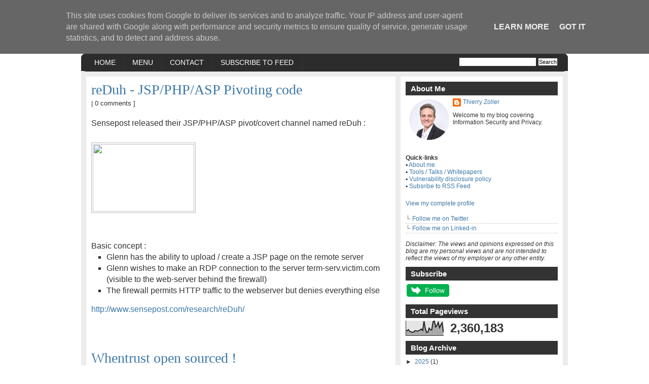

--- FILE ---
content_type: text/html; charset=UTF-8
request_url: https://blog.zoller.lu/2008/08/
body_size: 24907
content:
<!DOCTYPE html>
<html dir='ltr' xmlns='http://www.w3.org/1999/xhtml' xmlns:b='http://www.google.com/2005/gml/b' xmlns:data='http://www.google.com/2005/gml/data' xmlns:expr='http://www.google.com/2005/gml/expr'>
<head>
<link href='https://www.blogger.com/static/v1/widgets/2944754296-widget_css_bundle.css' rel='stylesheet' type='text/css'/>
<meta content='text/html; charset=UTF-8' http-equiv='Content-Type'/>
<meta content='blogger' name='generator'/>
<link href='https://blog.zoller.lu/favicon.ico' rel='icon' type='image/x-icon'/>
<link href='https://blog.zoller.lu/2008/08/' rel='canonical'/>
<link rel="alternate" type="application/atom+xml" title="Musings on Information Security and Data Privacy - Atom" href="https://blog.zoller.lu/feeds/posts/default" />
<link rel="alternate" type="application/rss+xml" title="Musings on Information Security and Data Privacy - RSS" href="https://blog.zoller.lu/feeds/posts/default?alt=rss" />
<link rel="service.post" type="application/atom+xml" title="Musings on Information Security and Data Privacy - Atom" href="https://www.blogger.com/feeds/3832621951001364942/posts/default" />
<!--Can't find substitution for tag [blog.ieCssRetrofitLinks]-->
<meta content='Musings on Information Security and Privacy Risk Management  - Thierry Zoller.' name='description'/>
<meta content='https://blog.zoller.lu/2008/08/' property='og:url'/>
<meta content='Musings on Information Security and Data Privacy' property='og:title'/>
<meta content='Musings on Information Security and Privacy Risk Management  - Thierry Zoller.' property='og:description'/>
<title>Musings on Information Security and Data Privacy: August 2008</title>
<style id='page-skin-1' type='text/css'><!--
/*
-----------------------------------------------
Wordpress Template by Michael Jubel
Theme Name: Arthemia / Author URI: http://www.michaeljubel.com/
----------------------------------------------- */
#navbar, #navbar-iframe {
height: 0px;
visibility: hidden;
display: none;
}
#blog-pager-newer-link{padding-left:20px;float:left}
#blog-pager-older-link{padding-right:20px;float:right}
#blog-pager{text-align:center}
* {
margin:0;
padding:0;
}
body {
font: 100% Arial, Helvetica;
background: #FFF;
color: #333;
}
p {
margin: 15px 0;
}
a:link, a:visited {
color: #3C78A7;
text-decoration:none
}
a:hover, a:active {
color: #3C78A7;
text-decoration:underline;
}
a img {
border:0;
}
code {
font: 1.0em 'Courier New', Courier, Fixed;
background:#ececec;
}
acronym, abbr, span.caps {
font-size: 0.9em;
letter-spacing: .07em;
cursor: help;
}
acronym, abbr {
border-bottom: 1px dashed #999;
}
blockquote {
font:1.0em Arial;
line-height:1.3em;
background: none repeat scroll 0 0 #F0F0F0;
padding: 20px 20px 20px 25px;
margin:20px 20px 10px 10px;
border-left-style: ridge;
border-top: 1.0px solid #ddd;
border-bottom: 1px solid #ddd;
background: #eee;
}
select {
width: 130px;
}
/* Structure */
#head {
width:960px;
margin:0px auto;
margin-top:15px;
padding:0px;
font-size:0.7em;
}
#page {
width:940px;
margin:0px auto;
padding:10px;
background:#ececec;
font-size:0.75em;
}
.left {
float:left;
}
.right {
float:right;
}
.banner-ad{
float:right;
}
/* Navigation Bar*/
#nav {
margin:0 auto;
margin-top:15px;
padding:0px 10px;
text-transform:uppercase;
background:#2c2c2c url(https://lh3.googleusercontent.com/blogger_img_proxy/AEn0k_tLX1jPG3baWyjb_keeLD6c8eZ7yG3GDLGxORx7CDRwcqsNSeysgD5mIcLBu6RZiS0g_-0sVrFm0V2sR8NR8sGrc1I=s0-d);
}
#page-bar {
width:680px;
}
#page-bar ul {
list-style: none;
}
#page-bar li {
float:left;
list-style:none;
cursor: pointer;
display:block;
border-right:1px solid #333;
}
#page-bar li:hover {
background: #3C78A7;
}
.jump-link a {
background: #A4A4A4;
padding: 5px;
color: #ffffff;
font-size: medium;
font-weight: bold;
}
#page-bar a, #page-bar a:visited {
margin: 0px;
padding:10px 16px;
/*font-weight:bold;*/
color:#FFF;
display:block;
font-size:1.25em;
}
#page-bar a:hover {
text-decoration:none;
display:block;
}
#searchform {
width:220px;
float:right;
text-align:right;
padding-top:8px;
margin-right:10px;
}
/* Dropdown Menus */
#page-bar li {
float: left;
margin: 0px;
padding: 0px;
}
#page-bar li li {
float: left;
margin: 0px;
padding: 0px;
width: 122px;
text-transform:none;
}
#page-bar li li a, #page-bar li li a:link, #page-bar li li a:visited {
background: #2B2B2B;
width: 122px;
float: none;
margin: 0px;
padding: 5px 10px 5px 18px;
border-top: 1px solid #C0C0C0;
}
#page-bar li li a:hover, #page-bar li li a:active {
background: #666666;
padding: 5px 10px 5px 18px;
}
#page-bar li ul {
position: absolute;
width: 10em;
left: -999em;
}
#page-bar li:hover ul {
left: auto;
display: block;
}
#page-bar li:hover ul, #page-bar li.sfhover ul {
left: auto;
}
/* Text*/
h1 {
font:2.6em Arial;
font-weight:bold;
letter-spacing:-0.08em;
}
h2 {
font:2.1em Georgia, "Times New Roman";
}
h3 {
font:1.3em Arial;
margin-bottom:3px;
color:#3C78A7;
font-weight:bold;
}
h4 {
font:1.0em Arial;
}
h3.cat_title, h3.cat_title a {
color:#333;
letter-spacing:-0.05em;
}
h3#respond {
margin-top:0px;
padding-top:20px;
}
h3#comments {
margin-top:32px;
padding-left:0px;
}
h3.authors {
margin-top:15px;
}
/* Index Page*/
#logo {
width:350px;
}
#tagline {
margin-top:5px;
font-size:1em;
color:#333;
}
#top {
padding:0;
}
#headline {
width:590px;
float:left;
background:#fff;
padding:10px;
font-size:1.05em;
line-height:1.4em;
margin:0;
}
#headline  div.title {
font-weight:bold;
font:1.8em Georgia;
display:block;
padding-bottom:5px;
}
#headline div.meta {
display:block;
padding-bottom:2px;
}
#headline p {
padding-bottom:15px;
}
#headline .logo{
height:21px;
width:75px;
background:url(https://lh3.googleusercontent.com/blogger_img_proxy/AEn0k_uUJ6nunOaptKPm7tq7akmKqMkp36ZW1vgVI0kOcEnLtzPspYOTGmhiESu6837p8Glebk8Xpw4WGU-XMeGucH2vjxuF2hv1TNVbUOqM7earu2-6lJ_cDe5V-FR3iSvm30UIIN4R_sChnSI=s0-d) left no-repeat;
}
#featured {
width:300px;
background:#fff;
float:right;
padding:10px 10px 6px 10px;
}
#featured .clearfloat {
margin-top:7px;
margin-bottom:9px;
}
#featured .logo{
height:17px;
width:72px;     background:url() left no-repeat;
padding-bottom:10px;
}
#featured .info {
margin-top:5px;
padding-top:5px;
float:right;
width:185px;
}
#featured .title {
font-weight:bold;
}
#featured .divider {
margin-left:85px;
height:5px;
width:128px;  background:url(https://lh3.googleusercontent.com/blogger_img_proxy/AEn0k_tl-YJ9SZwjhWgaefIw0ZTwmg_amojGu6VKGYLFlOFlx-PAGW9ljwWTfNYFMX6StP8lA-3d4R-tF4An0yntXWTszoCe4dqmc1rBvOFseMztu-H0TkWKwho-OxyjkkW85Nm0FZb3WV11rg=s0-d);
}
#featured a img {
border:1px solid #bbb;
margin-top:5px;
margin-right:10px;
float:left;
width:100px;
height:65px;
}
#headline a img{
border:1px solid #bbb;
margin-top:5px;
margin-right:10px;
}
.author {
font-size:0.8em;
font-weight:bold;
}
.meta {
margin-top:-5px;
font-size:0.8em;
color:#333;
}
.meta a {
color:#333;
}
#headline p, #featured p {
margin:0;
}
/* Content Page*/
#content {
width:570px;
background:#fff;
padding:10px;
font-size:1.05em;
line-height:1.75em;
float:left;
min-height:400px;
}
.post {
font-size:1.25em;
line-height:1.45em;
}
.post p {
margin-top:0px;
}
.post .clearfloat {
border-bottom:1px dotted #333;
margin:10px 0px;
}
.post ul, .post ol {
margin-bottom:15px;
}
.post-body{
margin-bottom:10px;
}
#content h2.title {
font-weight:bold;
font:2.2em Georgia;
letter-spacing:-0.05em;
border-bottom:1px solid #eae9e4;
border-top:3px solid #eae9e4;
margin-bottom:15px;
padding:5px 0px;
}
#content .title {
font:1.5em Georgia;
}
.post ul li {
list-style:square;
margin-left:30px;
}
.post ol li {
list-style:decimal;
margin-left:30px;
}
.post ol li ul li {
list-style:square;
margin-left:20px;
}
.post img, .post a img, #front-list img {
border:0px;
margin:0 10px 5px 0;
}
.post .ads {
margin-top:10px;
}
#stats {
margin-top:-10px;
margin-bottom:10px;
padding:4px;
text-transform:uppercase;
font:0.8em Arial;
display:block;
}
#stats span {
border-right:1px dotted #333;
padding: 0px 5px 0px 5px;
}
#stats span a:hover {
background:none;
}
#stats span a {
color:#333;
}
#stats img, #nav img {
border:0px;
margin:0px;
}
#tools {
width:590px;
height:25px;
font-size:0.95em;
}
#tools a:hover {
background:none;
}
#blog-pager-newer-link{float:left}
#blog-pager-older-link{float:right}
#blog-pager{text-align:center}
/* Sidebar*/
#sidebar {
width:320px;
float:right;
margin:0px 0px 0px 0px;
}
#sidebar h2 {
font:1.25em Arial;
font-weight:bold;
background:#333;
color:#fff;
margin:10px 0px 5px 0px;
padding:5px 10px;
}
#sidebar-top, #sidebar-bottom {
width:300px;
float:right;
padding:0px 10px 10px 10px;
background:#fff;
}
#sidebar-bottom, #sidebar-middle {
margin-top:10px;
}
#sidebar-middle {
width:320px;
float:right;
}
#sidebar-left {
width:135px;
padding:0px 10px 10px 10px;
float:left;
background:#fff;
}
#sidebar-right {
width:135px;
padding:0px 10px 10px 10px;
float:right;
background:#fff;
}
#sidebar li {
list-style:none;
border-bottom:1px dotted #bbb;
display:block;
padding:2px 0px 2px 13px;
background:url(https://lh3.googleusercontent.com/blogger_img_proxy/AEn0k_u--RdG6v8ft2ij6ZsFP-bwSOOo4FWhiiigiyDxkdbUHUt2Ba7aDOtvWpU392hiIIcZY0ihISIUAsC9seRj4Q=s0-d) no-repeat 0 0px;
}
#sidebar-ads {
width:300px;
margin-bottom:10px;
float:right;
background:#fff;
padding:10px;
}
/* Form Elements */
select {
border:1px solid #333;
width:100%
}
.button {
padding: 1px;
border:1px solid #333;
background:#fff;
font-size:1.0em;
}
.field {
padding: 2px;
border:1px solid #333;
background:#fff;
font-size:1.0em;
}
#search .button {
padding: 1px;
border:1px solid #333;
background:#fff;
font-size:1.0em;
}
#commentform input {
width: 140px;
margin: 5px 5px 1px 0;
}
#commentform textarea {
width: 99%;
margin-top:5px;
}
/* Comments*/
.comment-body{
color:#4d4d4d;
padding: 5px;
background:#f2f2f2;
border-bottom: 1px solid #dcdbd7;
list-style:none;
}
/* Footer*/
#front-popular {
font-size:0.7em;
color:#fff;
width: 940px;
background:#2c2c2c url(https://lh3.googleusercontent.com/blogger_img_proxy/AEn0k_uXBf9HTX_FjL1VtrhyF2ASieweLegSqQBC0uobFeIXyq1Hmzk41Ao6wuNvopMFSxkzbOHzp3NHDWVSMNGD93cn0Sn0mCc=s0-d) bottom no-repeat;
margin: 0 auto;
padding:10px;
}
#recentpost, #mostcommented {
width:280px;
float:left;
padding:10px;
border:1px solid #fff;
}
#mostcommented {
margin-left:17px;
}
#recent_comments {
width:280px;
float:right;
padding:10px;
border:1px solid #fff;
}
#recentpost a, #mostcommented a, #recent_comments a {
color:#fff;
}
#recentpost ul, #mostcommented ul, #recent_comments ul {
margin-top:5px;
}
#recentpost ul li, #mostcommented ul li, #recent_comments ul li {
list-style:none;
border-top:1px dotted #fff;
padding:5px;
display:block;
}
#recentpost ul li:hover, #mostcommented ul li:hover, #recent_comments ul li:hover {
background:#3C78A7;
color:#fff;
}
#recentpost ul li:first-child, #mostcommented ul li:first-child, #recent_comments ul li:first-child {
border-top:0px dotted #fff;
}
#footer {
margin: 0 auto;
width: 960px;
font-size:0.6em;
padding-top:10px;
padding-bottom:10px;
}
/* Float Properties*/
.clearfloat:after {
content:".";
display:block;
height:0;
clear:both;
visibility:hidden;
}
.clearfloat {
display: inline-block;
}
/* Hides from IE-mac \*/
* html .clearfloat {
height:1%;
}
*+html .clearfloat {
height:1%;
}
.clearfloat {
display:block;
}
img{
padding: 2px;
border: 0px;
}
--></style>
<!-- Cookie Consent by Cookiehub -->
<script type='text/javascript'>
var cpm = {};
(function(h,u,b){
var d=h.getElementsByTagName("script")[0],e=h.createElement("script");
e.async=true;e.src='https://cookiehub.net/c2/a77cf45a.js';
e.onload=function(){u.cookiehub.load(b);}
d.parentNode.insertBefore(e,d);
})(document,window,cpm);
</script>
<!-- End Cookie Consent -->
<!-- Cookie Consent by https://www.TermsFeed.com <script src='//www.termsfeed.com/public/cookie-consent/3.1.0/cookie-consent.js' type='text/javascript'/> <script type='text/javascript'> document.addEventListener(&#39;DOMContentLoaded&#39;, function () { cookieconsent.run({&quot;notice_banner_type&quot;:&quot;simple&quot;,&quot;consent_type&quot;:&quot;express&quot;,&quot;palette&quot;:&quot;light&quot;,&quot;language&quot;:&quot;en&quot;}); }); </script>-->
<!-- End Cookie Consent -->
<!-- Cloudflare Web Analytics --><script data-cf-beacon='{"token": "026b2d50f41440a892843d29032e740e"}' defer='defer' src='https://static.cloudflareinsights.com/beacon.min.js'></script><!-- End Cloudflare Web Analytics -->
<!-- Global site tag (gtag.js) - Google Analytics -->
<!-- <script async='async' src='https://www.googletagmanager.com/gtag/js?id=UA-5331301-1'/>-->
<!--<script cookie-consent='tracking'> window.dataLayer = window.dataLayer || []; function gtag(){dataLayer.push(arguments);} gtag(&#39;js&#39;, new Date()); gtag(&#39;config&#39;, &#39;UA-5331301-1&#39;); </script>-->
<meta content='SuS36kkBxY3nGG8s08yQ' name='follow.it-verification-code'/>
<link href='https://www.blogger.com/dyn-css/authorization.css?targetBlogID=3832621951001364942&amp;zx=603f1488-2891-436d-9161-d06d385a23f0' media='none' onload='if(media!=&#39;all&#39;)media=&#39;all&#39;' rel='stylesheet'/><noscript><link href='https://www.blogger.com/dyn-css/authorization.css?targetBlogID=3832621951001364942&amp;zx=603f1488-2891-436d-9161-d06d385a23f0' rel='stylesheet'/></noscript>
<meta name='google-adsense-platform-account' content='ca-host-pub-1556223355139109'/>
<meta name='google-adsense-platform-domain' content='blogspot.com'/>

<script type="text/javascript" language="javascript">
  // Supply ads personalization default for EEA readers
  // See https://www.blogger.com/go/adspersonalization
  adsbygoogle = window.adsbygoogle || [];
  if (typeof adsbygoogle.requestNonPersonalizedAds === 'undefined') {
    adsbygoogle.requestNonPersonalizedAds = 1;
  }
</script>


</head>
<body>
<div class='navbar section' id='navbar'><div class='widget Navbar' data-version='1' id='Navbar1'><script type="text/javascript">
    function setAttributeOnload(object, attribute, val) {
      if(window.addEventListener) {
        window.addEventListener('load',
          function(){ object[attribute] = val; }, false);
      } else {
        window.attachEvent('onload', function(){ object[attribute] = val; });
      }
    }
  </script>
<div id="navbar-iframe-container"></div>
<script type="text/javascript" src="https://apis.google.com/js/platform.js"></script>
<script type="text/javascript">
      gapi.load("gapi.iframes:gapi.iframes.style.bubble", function() {
        if (gapi.iframes && gapi.iframes.getContext) {
          gapi.iframes.getContext().openChild({
              url: 'https://www.blogger.com/navbar/3832621951001364942?origin\x3dhttps://blog.zoller.lu',
              where: document.getElementById("navbar-iframe-container"),
              id: "navbar-iframe"
          });
        }
      });
    </script><script type="text/javascript">
(function() {
var script = document.createElement('script');
script.type = 'text/javascript';
script.src = '//pagead2.googlesyndication.com/pagead/js/google_top_exp.js';
var head = document.getElementsByTagName('head')[0];
if (head) {
head.appendChild(script);
}})();
</script>
</div></div>
<div id='outer-wrapper'><div id='wrap2'>
<!-- skip links for text browsers -->
<span id='skiplinks' style='display:none;'>
<a href='#main'>skip to main </a> |
      <a href='#sidebar'>skip to sidebar</a>
</span>
<div class='clearfloat' id='head'>
<div class='clearfloat'>
<div class='header section' id='header'><div class='widget Header' data-version='1' id='Header1'>
<div class='left' id='logo'>
<a href='https://blog.zoller.lu/'><img alt='' height='52px' src='https://3.bp.blogspot.com/-SPp2atUrjME/Tn5qJqYzt7I/AAAAAAAAAPg/3TJBGABEkII/s1600/musing2.png' width='524px'/></a>
<div id='tagline'>Where facts are few, experts are many.</div>
</div>
<div class='banner-ad'>
</div>
</div></div>
</div>
<div class='clearfloat section' id='nav'><div class='widget HTML' data-version='1' id='HTML1'>
<ul class='left clearfloat' id='page-bar'>
<li><a href='https://blog.zoller.lu/'>Home</a></li>
<li><a href='#'>Menu</a>
<ul class='children'>
<li class='cat-item'><a href='https://blog.zoller.lu/2009/03/profile.html'>About Me</a></li>
<li class='cat-item'><a href='https://blog.zoller.lu/2011/08/tools-whitepapers-talks.html'>Research and Presentations</a></li>
<li class='cat-item'><a href='https://blog.zoller.lu/2008/09/notification-and-disclosure-policy.html'>Vulnerability Disclosure Policy</a></li>
<li class='cat-item'><a href='https://www.zoller.lu/indexold.html'>Old archived Blog</a></li>
</ul></li>
<li><a href='#'>Contact</a>
<ul class='children'>
<li class='cat-item'><a href='https://fncontact.com/zoller'>Mail</a></li>
</ul></li>
<li><a href='https://follow.it/musings-on-information-security-and-data-privacy?leanpub'>Subscribe to Feed</a></li>
</ul>
<form action='/search' id='searchform' method='get'>
<div id='search'>
<input class='field' id='s' name='q' type='text' value=''/>
<input class='button' id='searchsubmit' type='submit' value='Search'/>
</div>
</form>
</div></div>
</div>
<div class='clearfloat' id='page'>
<div id='crosscol-wrapper' style='text-align:center'>
<div class='crosscol no-items section' id='crosscol'></div>
</div>
<div id='headline'>
<div class='main section' id='main'><div class='widget Blog' data-version='1' id='Blog1'>
<div class='blog-posts hfeed'>
<!--Can't find substitution for tag [adStart]-->
<div class='post hentry uncustomized-post-template'>
<a name='5096532898303866490'></a>
<div class='title'>
<a href='https://blog.zoller.lu/2008/08/reduh-jspphpasp-pivoting-code.html'>reDuh  -  JSP/PHP/ASP Pivoting code</a>
</div>
<div class='meta'>
<span class='post-timestamp'>
</span> | 
<a class='comment-link' href='https://blog.zoller.lu/2008/08/reduh-jspphpasp-pivoting-code.html#comment-form' onclick=''>0
comments</a>
]
    </div>
<div class='post-body'>
<p><div style="text-align: left; font-family: arial;">Sensepost released their  JSP/PHP/ASP pivot/covert channel named reDuh :<br />
</div><div style="text-align: left;"><span style="font-family:Verdana;"><br />
</span></div><div class="separator" style="clear: both; text-align: center;"></div><a href="http://www.sensepost.com/research/reDuh/go.png" imageanchor="1" style="clear: left; float: left; margin-bottom: 1em; margin-right: 1em;"><img border="0" height="133" src="https://lh3.googleusercontent.com/blogger_img_proxy/AEn0k_sGZoSo3djkdj4UeXfoOR6KeMynAtsQnrJRB3qi9jYt4w9hDfeMp0k0oK5oC0dDclocUCGiAmJPVak7Hm1bjL-W2mnkXb88T4N2gcA0aA6LZbU=s0-d" width="200"></a><br />
<br />
<br />
<br />
<br />
<br />
<br />
<div style="text-align: left;"></div><div style="text-align: left;"><br />
<br />
<span style="font-family: arial;">Basic concept :</span><span style="font-family: arial;font-family:Verdana;" > </span></div><ul style="font-family: arial;"><li>Glenn has the ability to upload / create a JSP page on the remote server</li>
<li>Glenn wishes to make an RDP connection to the server term-serv.victim.com (visible to the web-server behind the firewall) </li>
<li>The firewall permits HTTP traffic to the webserver but denies everything else  </li>
</ul><a href="http://www.sensepost.com/research/reDuh/" style="font-family: arial;">http://www.sensepost.com/research/reDuh/</a></p>
<div style='clear: both;'></div>
</div>
<div class='post-footer'>
<div class='post-footer-line post-footer-line-1'>
<br/><br/>
<span class='post-backlinks post-comment-link'>
</span>
<span class='post-icons'>
</span>
</div>
</div>
</div>
<div class='post hentry uncustomized-post-template'>
<a name='2158731308706669419'></a>
<div class='title'>
<a href='http://www.codeplex.com/wehntrust'>Whentrust open sourced !</a>
</div>
<div class='meta'>
<span class='post-timestamp'>
</span> | 
<a class='comment-link' href='https://blog.zoller.lu/2008/08/whentrust-open-sourced.html#comment-form' onclick=''>0
comments</a>
]
    </div>
<div class='post-body'>
<p>Skape released whentrust as opensource :<br />
<a href="http://www.codeplex.com/wehntrust">http://www.codeplex.com/wehntrust</a><br />
<br />
Thanks skape and good luck at MS<br />
<br />
PS. Don't underestimate Whentrust, even with Windows2003 and Hardware NX it still increases protection (nx pages)</p>
<div style='clear: both;'></div>
</div>
<div class='post-footer'>
<div class='post-footer-line post-footer-line-1'>
<br/><br/>
<span class='post-backlinks post-comment-link'>
</span>
<span class='post-icons'>
</span>
</div>
</div>
</div>
<div class='post hentry uncustomized-post-template'>
<a name='5267450820280502251'></a>
<div class='title'>
<a href='https://blog.zoller.lu/2008/08/pangolin-automated-sql-injection.html'>Pangolin - Automated SQL Injection</a>
</div>
<div class='meta'>
<span class='post-timestamp'>
</span> | 
<a class='comment-link' href='https://blog.zoller.lu/2008/08/pangolin-automated-sql-injection.html#comment-form' onclick=''>0
comments</a>
]
    </div>
<div class='post-body'>
<p>There are quite a few sql injection tools around, Pangolin is one of the most sophisticated blind SQL injetion tool I have come across, you can find it here :<a href="http://www.nosec.org/web/pangolin">Pangolin</a> Enjoy</p>
<div style='clear: both;'></div>
</div>
<div class='post-footer'>
<div class='post-footer-line post-footer-line-1'>
<br/><br/>
<span class='post-backlinks post-comment-link'>
</span>
<span class='post-icons'>
</span>
</div>
</div>
</div>
<div class='post hentry uncustomized-post-template'>
<a name='2067917191177091792'></a>
<div class='title'>
<a href='https://blog.zoller.lu/2008/08/themida-loader-peb-hook.html'>Themida Loader (PEB Hook)</a>
</div>
<div class='meta'>
<span class='post-timestamp'>
</span> | 
<a class='comment-link' href='https://blog.zoller.lu/2008/08/themida-loader-peb-hook.html#comment-form' onclick=''>0
comments</a>
]
    </div>
<div class='post-body'>
<p>For those into RCE, you surely came across Themida and know it can be a bitch.<br />
Here is the PEB hooking loader from ARteam :<br />
<ol><li>you will need to build fake_kernel32.dll and fake_advapi32.dllsolutions, and 2 dlls will be created in ..\..\fake\ folder.</li>
<li> in ..\..\fake\ folder you have adjust_fake.exe which you MUST use onnewly created dlls to get valid import table for kernel32/advapid32.dll</li>
<li> rebuild themida loader project, as fake_kernel32.dll and fake_advapi32.dllare stored in resources of themidaloader.exe<br />
</li>
</ol>Another nice ARTeam release : <a href="http://arteam.accessroot.com/releases.html">http://arteam.accessroot.com/releases.html</a><br />
<br />
Addendum :in other news ARTeam is <span style="text-decoration: underline;">ho</span><a href="http://arteam.accessroot.com/releases.html?fid=41">oking Services .exe To Hide Softice</a></p>
<div style='clear: both;'></div>
</div>
<div class='post-footer'>
<div class='post-footer-line post-footer-line-1'>
<br/><br/>
<span class='post-backlinks post-comment-link'>
</span>
<span class='post-icons'>
</span>
</div>
</div>
</div>
<div class='post hentry uncustomized-post-template'>
<a name='8330111859689544646'></a>
<div class='title'>
<a href='https://blog.zoller.lu/2008/08/howto-analyse-session-id.html'>Howto Analyse a session ID</a>
</div>
<div class='meta'>
<span class='post-timestamp'>
</span> | 
<a class='comment-link' href='https://blog.zoller.lu/2008/08/howto-analyse-session-id.html#comment-form' onclick=''>0
comments</a>
]
    </div>
<div class='post-body'>
<p><div xmlns="http://www.w3.org/1999/xhtml"><br />
Here is an old but still relevant and nice description on how to analyse a session ID (cookie, session value) from scusi , includes all required code.<br />
<br />
<img src="https://lh3.googleusercontent.com/blogger_img_proxy/AEn0k_viZKXm9eqchx-yPxdCV5MHcNG6wZiuX-5Q0k0eMmG8B_caHkDKyh6O7f0MczyA2McUutFYFIws9ISfLsoPFMlhGJKqn5PLxuqV6FC4PKtHzbluGToKIyti7WjzInQXH71trz3DBBiiMxqwQXFdkq7xWnXiwOaryufMuJFv=s0-d" style="max-width: 800px;"><br />
<br />
@<a href="http://www.xs4all.nl/%7Escusi/SessionID-release/www/index.html">scusi</a><br />
</div></p>
<div style='clear: both;'></div>
</div>
<div class='post-footer'>
<div class='post-footer-line post-footer-line-1'>
<br/><br/>
<span class='post-backlinks post-comment-link'>
</span>
<span class='post-icons'>
</span>
</div>
</div>
</div>
<div class='post hentry uncustomized-post-template'>
<a name='4734127896905986294'></a>
<div class='title'>
<a href='https://blog.zoller.lu/2008/08/nslookup-0day-analysis-demo.html'>nslookup 0day analysis (demo)</a>
</div>
<div class='meta'>
<span class='post-timestamp'>
</span> | 
<a class='comment-link' href='https://blog.zoller.lu/2008/08/nslookup-0day-analysis-demo.html#comment-form' onclick=''>0
comments</a>
]
    </div>
<div class='post-body'>
<p><a href="http://www.nullcode.com.ar/ncs/crash/nsloo.htm">http://www.nullcode.com.ar/ncs/crash/nsloo.htm</a></p>
<div style='clear: both;'></div>
</div>
<div class='post-footer'>
<div class='post-footer-line post-footer-line-1'>
<br/><br/>
<span class='post-backlinks post-comment-link'>
</span>
<span class='post-icons'>
</span>
</div>
</div>
</div>
<div class='post hentry uncustomized-post-template'>
<a name='7652183600375413903'></a>
<div class='title'>
<a href='https://blog.zoller.lu/2008/08/latest-bind-version-and-propably-other.html'>DNS flaw still exploitable - Theory vs Practise</a>
</div>
<div class='meta'>
<span class='post-timestamp'>
</span> | 
<a class='comment-link' href='https://blog.zoller.lu/2008/08/latest-bind-version-and-propably-other.html#comment-form' onclick=''>0
comments</a>
]
    </div>
<div class='post-body'>
<p>What was theoretically feasible has been practically tested : "BIND used fully randomized source port range, i.e. around 64000 ports. Two attacking servers, connected to the attacked one via GigE link, were used, each one attacked 1-2 ports with full ID range. Usually attacking server is able to send about 40-50 thousands fake replies before remote server returns the correct one, so if port was matched probability of the successful poisoning is more than 60%. Attack took about half of the day, i.e. a bit less than 10 hours."<br />
<br />
More Info :<br />
<a href="http://tservice.net.ru/%7Es0mbre/blog/devel/networking/dns/2008_08_08.html"><span style="font-family:arial;">http://tservice.net.ru/~s0mbre/blog/devel/networking/dns/2008_08_08.html</span><br />
</a></p>
<div style='clear: both;'></div>
</div>
<div class='post-footer'>
<div class='post-footer-line post-footer-line-1'>
<br/><br/>
<span class='post-backlinks post-comment-link'>
</span>
<span class='post-icons'>
</span>
</div>
</div>
</div>
<div class='post hentry uncustomized-post-template'>
<a name='5489428519784897052'></a>
<div class='title'>
<a href='https://blog.zoller.lu/2008/08/surfjacking-interesting-problem.html'>"Surfjacking" - interesting Problem</a>
</div>
<div class='meta'>
<span class='post-timestamp'>
</span> | 
<a class='comment-link' href='https://blog.zoller.lu/2008/08/surfjacking-interesting-problem.html#comment-form' onclick=''>0
comments</a>
]
    </div>
<div class='post-body'>
<p><span style="font-size:130%;">Here is an interesting flaw called "Surfjacking"</span><br />
<br />
Pre-requisites :<br />
<ul><li>Take a MitM situation</li>
<li>Take a site that uses Cookies for Session handling</li>
<li>Take a site that does not set the "secure" cookie flag.<br />
</li>
</ul>Result :<br />
<ul><li><span style="font-size:85%;">Victim logs into https://www.somebank.com/</span></li>
<li><span style="font-size:85%;"> Session cookie is generated and set on the client</span></li>
<li><span style="font-size:85%;">Victim visits another website (http://www.example.com)</span></li>
<li><span style="font-size:85%;">The MitM attacker sees clea text traffic to www.example.org</span></li>
<li><span style="font-size:85%;"> Attacker sends a 302, or "301 Moved Permanently" to  &#8220;Location: <span style="font-weight: bold;">http:</span>//www.somesecurebank.com/&#8221;,  . Note the HTTP (not HTTPS).</span></li>
<li><span style="font-size:85%;">Victim browser follows the redirect and sends session cookie to  <span style="font-weight: bold;">http://</span>www.somesecurebank.com  in clear text.</span><br />
</li>
</ul><span style="font-size:85%;"></span><br />
<span style="font-weight: bold;">Recommendation: <span style="font-size:100%;"></span></span><br />
<pre>Set-Cookie: <i>NAME</i>=<i>VALUE</i>; expires=<i>DATE</i>; path=<i>PATH</i>;
domain=<i>DOMAIN_NAME</i>;<span style=""> <span style="font-weight: bold;">secure</span></span>
</pre>as such the cookie will not be sent to the HTTP site - simple fix, pay attention to this during your next pentest.<br />
<span style="font-weight: bold;"><br />
Whitepaper :</span> <a href="http://resources.enablesecurity.com/resources/Surf%20Jacking.pdf">Surf Jacking.pdf<br />
</a><br />
<span style="font-weight: bold;">Video :</span><br />
<a class="abp-objtab-019199554175507183 visible ontop" href="http://www.vimeo.com/moogaloop.swf?clip_id=1507697&amp;server=www.vimeo.com&amp;show_title=1&amp;show_byline=1&amp;show_portrait=0&amp;color=&amp;fullscreen=1" style="left: 0px ! important; top: 15px ! important;" title=""></a><a class="abp-objtab-019199554175507183 visible ontop" href="http://www.vimeo.com/moogaloop.swf?clip_id=1507697&amp;server=www.vimeo.com&amp;show_title=1&amp;show_byline=1&amp;show_portrait=0&amp;color=&amp;fullscreen=1" style="left: 0px ! important; top: 15px ! important;" title="Klicken Sie hier, um dieses Objekt mit Adblock Plus zu blockieren"></a><object height="300" width="400"> <param name="allowfullscreen" value="true"><param name="allowscriptaccess" value="always"><param name="movie" value="//www.vimeo.com/moogaloop.swf?clip_id=1507697&amp;server=www.vimeo.com&amp;show_title=1&amp;show_byline=1&amp;show_portrait=0&amp;color&amp;fullscreen=1"><embed src="//www.vimeo.com/moogaloop.swf?clip_id=1507697&amp;server=www.vimeo.com&amp;show_title=1&amp;show_byline=1&amp;show_portrait=0&amp;color&amp;fullscreen=1" type="application/x-shockwave-flash" allowfullscreen="true" allowscriptaccess="always" height="300" width="400"></embed></object><br />
<a href="http://www.vimeo.com/1507697?pg=embed&amp;sec=1507697"></a><a href="http://www.vimeo.com/user665968?pg=embed&amp;sec=1507697">Sandro Gauci</a></p>
<div style='clear: both;'></div>
</div>
<div class='post-footer'>
<div class='post-footer-line post-footer-line-1'>
<br/><br/>
<span class='post-backlinks post-comment-link'>
</span>
<span class='post-icons'>
</span>
</div>
</div>
</div>
<div class='post hentry uncustomized-post-template'>
<a name='6802750708595877889'></a>
<div class='title'>
<a href='https://blog.zoller.lu/2008/08/whitepaper-dowd-talk-bh-2008.html'>Whitepaper Dowd&amp;Sotirov Talk (BH 2008)</a>
</div>
<div class='meta'>
<span class='post-timestamp'>
</span> | 
<a class='comment-link' href='https://blog.zoller.lu/2008/08/whitepaper-dowd-talk-bh-2008.html#comment-form' onclick=''>0
comments</a>
]
    </div>
<div class='post-body'>
<p><div xmlns='http://www.w3.org/1999/xhtml'>Here is the white paper and the slides to Mark Dowd &amp; Alexander Sotirov Talk "How to Impress Girls with Browser Memory Protection Bypasses" - a must read :<br />
<br />
Especially the whitepaper has some interesting details.<br />
<br />
<span style='font-weight: bold;'>Whitepaper :</span><br />
<a href="http://taossa.com/archive/bh08sotirovdowd.pdf">http://taossa.com/archive/bh08sotirovdowd.pdf</a><br />
<br />
<span style='font-weight: bold;'>Slides :</span><br />
<a href="http://taossa.com/archive/bh08sotirovdowdslides.pdf">http://taossa.com/archive/bh08sotirovdowdslides.pdf</a></div></p>
<div style='clear: both;'></div>
</div>
<div class='post-footer'>
<div class='post-footer-line post-footer-line-1'>
<br/><br/>
<span class='post-backlinks post-comment-link'>
</span>
<span class='post-icons'>
</span>
</div>
</div>
</div>
<div class='post hentry uncustomized-post-template'>
<a name='1598196836254968494'></a>
<div class='title'>
<a href='https://blog.zoller.lu/2008/08/jeff-moss-on-vulnerability-market.html'>Jeff Moss on Vulnerability Market</a>
</div>
<div class='meta'>
<span class='post-timestamp'>
</span> | 
<a class='comment-link' href='https://blog.zoller.lu/2008/08/jeff-moss-on-vulnerability-market.html#comment-form' onclick=''>0
comments</a>
]
    </div>
<div class='post-body'>
<p><object height="344" width="425"><param name="movie" value="//www.youtube.com/v/QlB-xysTv4c&amp;hl=en&amp;fs=1"></param><param name="allowFullScreen" value="true"></param><embed src="//www.youtube.com/v/QlB-xysTv4c&amp;hl=en&amp;fs=1" type="application/x-shockwave-flash" allowfullscreen="true" width="425" height="344"></embed></object><br />
<br />
Who am I to disagree : I think the lack of quality only partially has to be accounted to the prices being paid for 0day, 0day in terms of bugs are rarely being presented at conferences. I think the security market has become crowded and noisy, press is jumping more and more on it security over the last 5 years and have not been helping to increase quality but sensationalism. See DNS bug vs. SNMPv3 bug.  I also think that time is increasingly getting spare to prepare for such conferences (this implies research) for every researcher there are 5+n consultants. Anyways that's the reason I have not been at BH or Defcon this year - last year really sucked.<br />
<br />
PS. The 100k price tag for an SSH 0day is too low by the way.</p>
<div style='clear: both;'></div>
</div>
<div class='post-footer'>
<div class='post-footer-line post-footer-line-1'>
<br/><br/>
<span class='post-backlinks post-comment-link'>
</span>
<span class='post-icons'>
</span>
</div>
</div>
</div>
<div class='post hentry uncustomized-post-template'>
<a name='6959408782983485380'></a>
<div class='title'>
<a href='https://blog.zoller.lu/2008/08/evilgrade-and-zango.html'>Lessons learned ? (DNS  + Evilgrade)</a>
</div>
<div class='meta'>
<span class='post-timestamp'>
</span> | 
<a class='comment-link' href='https://blog.zoller.lu/2008/08/evilgrade-and-zango.html#comment-form' onclick=''>0
comments</a>
]
    </div>
<div class='post-body'>
<p><a href="http://secdev.zoller.lu/gallery/zango.png" onblur="try {parent.deselectBloggerImageGracefully();} catch(e) {}"><img alt="" border="0" src="https://lh3.googleusercontent.com/blogger_img_proxy/AEn0k_tFhLEesUMaWpPV3JHXl1_eYpHGtlLk4-chBj1x3URj3l-PSeOZWtaqtSliPKkM7xgDV3tM70Fjz37rn-k-hnVyNJovfr-IutsrjLw=s0-d" style="margin: 0pt 10px 10px 0pt; float: left; cursor: pointer; width: 200px;"></a><br />
After the <a href="http://www.doxpara.com/">dns</a> + <a href="http://www.infobyte.com.ar/down/isr-evilgrade-Readme.txt">evilgrade</a>  fiasco I hope that insecure auto update functions are taken as serious as they should always have been Back in 2006 I warned about it when <a href="http://secdev.zoller.lu/research/zango.htm">reporting that Zango Adware</a> was downloading and executing udaptes without checking for authenticity. Zango fixed it eventually, my scenario I illustrated back then however was seen as unlikely event. Fast Forward 2 years - oops.<br />
<br />
What is of more concern is that adware update process seems to be more "secure" in 2006  than adobe acrobat is in 2008. ouch.</p>
<div style='clear: both;'></div>
</div>
<div class='post-footer'>
<div class='post-footer-line post-footer-line-1'>
<br/><br/>
<span class='post-backlinks post-comment-link'>
</span>
<span class='post-icons'>
</span>
</div>
</div>
</div>
<div class='post hentry uncustomized-post-template'>
<a name='329479435751477959'></a>
<div class='title'>
<a href='https://blog.zoller.lu/2008/08/bhlackhat-usrp-talk-slides-and-code.html'>Blackhat USRP Talk - Slides and Code</a>
</div>
<div class='meta'>
<span class='post-timestamp'>
</span> | 
<a class='comment-link' href='https://blog.zoller.lu/2008/08/bhlackhat-usrp-talk-slides-and-code.html#comment-form' onclick=''>0
comments</a>
]
    </div>
<div class='post-body'>
<p>Here are the slides and the code from the Blackhat USRP talk :<br />
<a href="http://ossmann.com/bh-usa-08/mystery.txt">http://ossmann.com/bh-usa-08/</a></p>
<div style='clear: both;'></div>
</div>
<div class='post-footer'>
<div class='post-footer-line post-footer-line-1'>
<br/><br/>
<span class='post-backlinks post-comment-link'>
</span>
<span class='post-icons'>
</span>
</div>
</div>
</div>
<!--Can't find substitution for tag [adEnd]-->
</div>
<div class='blog-pager' id='blog-pager'>
<span id='blog-pager-newer-link'>
<a class='blog-pager-newer-link' href='https://blog.zoller.lu/search?updated-max=2008-10-13T17:25:00%2B02:00&max-results=5&reverse-paginate=true' id='Blog1_blog-pager-newer-link' title='Newer Posts'>Newer Posts</a>
</span>
<span id='blog-pager-older-link'>
<a class='blog-pager-older-link' href='https://blog.zoller.lu/search?updated-max=2008-08-07T00:37:00%2B02:00&max-results=5' id='Blog1_blog-pager-older-link' title='Older Posts'>Older Posts</a>
</span>
<a class='home-link' href='https://blog.zoller.lu/'>Home</a>
</div>
<div class='clear'></div>
</div>
</div>
</div>
<div id='sidebar'>
<div id='sidebar-top'>
<div class='sidebar section' id='sidebar2'><div class='widget Profile' data-version='1' id='Profile1'>
<h2>About Me</h2>
<div class='widget-content'>
<a href='https://www.blogger.com/profile/14432216409558141236'><img alt='My photo' class='profile-img' height='80' src='//blogger.googleusercontent.com/img/b/R29vZ2xl/AVvXsEh0aVvMY8rLGTTEx8z5AqYSOoTnqEjzGRV_tqyvXSjk0EqIsmQ8uMRjjse2aBO5AVWL8NJXU3t4BvEQfzKN03zKhlge0eXthdxe3xV4PsLlZk-EwKB-wh5bW0JIjdSS4IsZUJoEhSI9dXd46h6V13jjbrxGu1ZJ3IyX78uLotwljiI_kFY/s220/rsz_65a10a3096b8c.png' width='79'/></a>
<dl class='profile-datablock'>
<dt class='profile-data'>
<a class='profile-name-link g-profile' href='https://www.blogger.com/profile/14432216409558141236' rel='author' style='background-image: url(//www.blogger.com/img/logo-16.png);'>
Thierry Zoller
</a>
</dt>
<dd class='profile-textblock'>Welcome to my blog covering Information Security and Privacy.<br><br><br><br><br>

<b>Quick-links</b><br>
&#9642; <a href="https://blog.zoller.lu/2009/03/profile.html">About me</a><br>
&#9642; <a href="http://blog.zoller.lu/2011/08/tools-whitepapers-talks.html">Tools / Talks / Whitepapers</a><br>
&#9642; <a href="http://blog.zoller.lu/2008/09/notification-and-disclosure-policy.html">Vulnerability disclosure policy</a><br>

&#9642; <a href="http://feeds.feedburner.com/ThierryZoller">Subsribe to RSS Feed</a><br>
<br>
</dd>
</dl>
<a class='profile-link' href='https://www.blogger.com/profile/14432216409558141236' rel='author'>View my complete profile</a>
<div class='clear'></div>
</div>
</div><div class='widget HTML' data-version='1' id='HTML5'>
<div class='widget-content'>
<br />
<li><a href="https://twitter.com/thierryzoller">
Follow me on Twitter</a></li>
<li><a href="http://www.linkedin.com/in/zollerthierry">
Follow me on Linked-in</a></li><br />

<i>Disclaimer: The views and opinions expressed on this blog are my personal views and are not intended to reflect the views of my employer or any other entity.</i>
</div>
<div class='clear'></div>
</div><div class='widget HTML' data-version='1' id='HTML3'>
<h2 class='title'>Subscribe</h2>
<div class='widget-content'>
<a href="https://follow.it/musings-on-information-security-and-data-privacy?leanpub"  target="_blank">
  <img
    src="https://follow.it/images/icons/followicons/12.png"
    alt="Follow"
    width="84"
    height="25"
  >
</img
></a>
</div>
<div class='clear'></div>
</div><div class='widget Stats' data-version='1' id='Stats1'>
<h2>Total Pageviews</h2>
<div class='widget-content'>
<div id='Stats1_content' style='display: none;'>
<script src='https://www.gstatic.com/charts/loader.js' type='text/javascript'></script>
<span id='Stats1_sparklinespan' style='display:inline-block; width:75px; height:30px'></span>
<span class='counter-wrapper text-counter-wrapper' id='Stats1_totalCount'>
</span>
<div class='clear'></div>
</div>
</div>
</div><div class='widget BlogArchive' data-version='1' id='BlogArchive1'>
<h2>Blog Archive</h2>
<div class='widget-content'>
<div id='ArchiveList'>
<div id='BlogArchive1_ArchiveList'>
<ul class='hierarchy'>
<li class='archivedate collapsed'>
<a class='toggle' href='javascript:void(0)'>
<span class='zippy'>

        &#9658;&#160;
      
</span>
</a>
<a class='post-count-link' href='https://blog.zoller.lu/2025/'>
2025
</a>
<span class='post-count' dir='ltr'>(1)</span>
<ul class='hierarchy'>
<li class='archivedate collapsed'>
<a class='toggle' href='javascript:void(0)'>
<span class='zippy'>

        &#9658;&#160;
      
</span>
</a>
<a class='post-count-link' href='https://blog.zoller.lu/2025/08/'>
August
</a>
<span class='post-count' dir='ltr'>(1)</span>
</li>
</ul>
</li>
</ul>
<ul class='hierarchy'>
<li class='archivedate collapsed'>
<a class='toggle' href='javascript:void(0)'>
<span class='zippy'>

        &#9658;&#160;
      
</span>
</a>
<a class='post-count-link' href='https://blog.zoller.lu/2024/'>
2024
</a>
<span class='post-count' dir='ltr'>(1)</span>
<ul class='hierarchy'>
<li class='archivedate collapsed'>
<a class='toggle' href='javascript:void(0)'>
<span class='zippy'>

        &#9658;&#160;
      
</span>
</a>
<a class='post-count-link' href='https://blog.zoller.lu/2024/02/'>
February
</a>
<span class='post-count' dir='ltr'>(1)</span>
</li>
</ul>
</li>
</ul>
<ul class='hierarchy'>
<li class='archivedate collapsed'>
<a class='toggle' href='javascript:void(0)'>
<span class='zippy'>

        &#9658;&#160;
      
</span>
</a>
<a class='post-count-link' href='https://blog.zoller.lu/2023/'>
2023
</a>
<span class='post-count' dir='ltr'>(2)</span>
<ul class='hierarchy'>
<li class='archivedate collapsed'>
<a class='toggle' href='javascript:void(0)'>
<span class='zippy'>

        &#9658;&#160;
      
</span>
</a>
<a class='post-count-link' href='https://blog.zoller.lu/2023/12/'>
December
</a>
<span class='post-count' dir='ltr'>(2)</span>
</li>
</ul>
</li>
</ul>
<ul class='hierarchy'>
<li class='archivedate collapsed'>
<a class='toggle' href='javascript:void(0)'>
<span class='zippy'>

        &#9658;&#160;
      
</span>
</a>
<a class='post-count-link' href='https://blog.zoller.lu/2020/'>
2020
</a>
<span class='post-count' dir='ltr'>(11)</span>
<ul class='hierarchy'>
<li class='archivedate collapsed'>
<a class='toggle' href='javascript:void(0)'>
<span class='zippy'>

        &#9658;&#160;
      
</span>
</a>
<a class='post-count-link' href='https://blog.zoller.lu/2020/07/'>
July
</a>
<span class='post-count' dir='ltr'>(4)</span>
</li>
</ul>
<ul class='hierarchy'>
<li class='archivedate collapsed'>
<a class='toggle' href='javascript:void(0)'>
<span class='zippy'>

        &#9658;&#160;
      
</span>
</a>
<a class='post-count-link' href='https://blog.zoller.lu/2020/05/'>
May
</a>
<span class='post-count' dir='ltr'>(2)</span>
</li>
</ul>
<ul class='hierarchy'>
<li class='archivedate collapsed'>
<a class='toggle' href='javascript:void(0)'>
<span class='zippy'>

        &#9658;&#160;
      
</span>
</a>
<a class='post-count-link' href='https://blog.zoller.lu/2020/04/'>
April
</a>
<span class='post-count' dir='ltr'>(2)</span>
</li>
</ul>
<ul class='hierarchy'>
<li class='archivedate collapsed'>
<a class='toggle' href='javascript:void(0)'>
<span class='zippy'>

        &#9658;&#160;
      
</span>
</a>
<a class='post-count-link' href='https://blog.zoller.lu/2020/03/'>
March
</a>
<span class='post-count' dir='ltr'>(1)</span>
</li>
</ul>
<ul class='hierarchy'>
<li class='archivedate collapsed'>
<a class='toggle' href='javascript:void(0)'>
<span class='zippy'>

        &#9658;&#160;
      
</span>
</a>
<a class='post-count-link' href='https://blog.zoller.lu/2020/01/'>
January
</a>
<span class='post-count' dir='ltr'>(2)</span>
</li>
</ul>
</li>
</ul>
<ul class='hierarchy'>
<li class='archivedate collapsed'>
<a class='toggle' href='javascript:void(0)'>
<span class='zippy'>

        &#9658;&#160;
      
</span>
</a>
<a class='post-count-link' href='https://blog.zoller.lu/2017/'>
2017
</a>
<span class='post-count' dir='ltr'>(1)</span>
<ul class='hierarchy'>
<li class='archivedate collapsed'>
<a class='toggle' href='javascript:void(0)'>
<span class='zippy'>

        &#9658;&#160;
      
</span>
</a>
<a class='post-count-link' href='https://blog.zoller.lu/2017/10/'>
October
</a>
<span class='post-count' dir='ltr'>(1)</span>
</li>
</ul>
</li>
</ul>
<ul class='hierarchy'>
<li class='archivedate collapsed'>
<a class='toggle' href='javascript:void(0)'>
<span class='zippy'>

        &#9658;&#160;
      
</span>
</a>
<a class='post-count-link' href='https://blog.zoller.lu/2013/'>
2013
</a>
<span class='post-count' dir='ltr'>(4)</span>
<ul class='hierarchy'>
<li class='archivedate collapsed'>
<a class='toggle' href='javascript:void(0)'>
<span class='zippy'>

        &#9658;&#160;
      
</span>
</a>
<a class='post-count-link' href='https://blog.zoller.lu/2013/07/'>
July
</a>
<span class='post-count' dir='ltr'>(1)</span>
</li>
</ul>
<ul class='hierarchy'>
<li class='archivedate collapsed'>
<a class='toggle' href='javascript:void(0)'>
<span class='zippy'>

        &#9658;&#160;
      
</span>
</a>
<a class='post-count-link' href='https://blog.zoller.lu/2013/06/'>
June
</a>
<span class='post-count' dir='ltr'>(1)</span>
</li>
</ul>
<ul class='hierarchy'>
<li class='archivedate collapsed'>
<a class='toggle' href='javascript:void(0)'>
<span class='zippy'>

        &#9658;&#160;
      
</span>
</a>
<a class='post-count-link' href='https://blog.zoller.lu/2013/03/'>
March
</a>
<span class='post-count' dir='ltr'>(2)</span>
</li>
</ul>
</li>
</ul>
<ul class='hierarchy'>
<li class='archivedate collapsed'>
<a class='toggle' href='javascript:void(0)'>
<span class='zippy'>

        &#9658;&#160;
      
</span>
</a>
<a class='post-count-link' href='https://blog.zoller.lu/2012/'>
2012
</a>
<span class='post-count' dir='ltr'>(11)</span>
<ul class='hierarchy'>
<li class='archivedate collapsed'>
<a class='toggle' href='javascript:void(0)'>
<span class='zippy'>

        &#9658;&#160;
      
</span>
</a>
<a class='post-count-link' href='https://blog.zoller.lu/2012/11/'>
November
</a>
<span class='post-count' dir='ltr'>(1)</span>
</li>
</ul>
<ul class='hierarchy'>
<li class='archivedate collapsed'>
<a class='toggle' href='javascript:void(0)'>
<span class='zippy'>

        &#9658;&#160;
      
</span>
</a>
<a class='post-count-link' href='https://blog.zoller.lu/2012/08/'>
August
</a>
<span class='post-count' dir='ltr'>(2)</span>
</li>
</ul>
<ul class='hierarchy'>
<li class='archivedate collapsed'>
<a class='toggle' href='javascript:void(0)'>
<span class='zippy'>

        &#9658;&#160;
      
</span>
</a>
<a class='post-count-link' href='https://blog.zoller.lu/2012/07/'>
July
</a>
<span class='post-count' dir='ltr'>(1)</span>
</li>
</ul>
<ul class='hierarchy'>
<li class='archivedate collapsed'>
<a class='toggle' href='javascript:void(0)'>
<span class='zippy'>

        &#9658;&#160;
      
</span>
</a>
<a class='post-count-link' href='https://blog.zoller.lu/2012/06/'>
June
</a>
<span class='post-count' dir='ltr'>(4)</span>
</li>
</ul>
<ul class='hierarchy'>
<li class='archivedate collapsed'>
<a class='toggle' href='javascript:void(0)'>
<span class='zippy'>

        &#9658;&#160;
      
</span>
</a>
<a class='post-count-link' href='https://blog.zoller.lu/2012/05/'>
May
</a>
<span class='post-count' dir='ltr'>(2)</span>
</li>
</ul>
<ul class='hierarchy'>
<li class='archivedate collapsed'>
<a class='toggle' href='javascript:void(0)'>
<span class='zippy'>

        &#9658;&#160;
      
</span>
</a>
<a class='post-count-link' href='https://blog.zoller.lu/2012/03/'>
March
</a>
<span class='post-count' dir='ltr'>(1)</span>
</li>
</ul>
</li>
</ul>
<ul class='hierarchy'>
<li class='archivedate collapsed'>
<a class='toggle' href='javascript:void(0)'>
<span class='zippy'>

        &#9658;&#160;
      
</span>
</a>
<a class='post-count-link' href='https://blog.zoller.lu/2011/'>
2011
</a>
<span class='post-count' dir='ltr'>(10)</span>
<ul class='hierarchy'>
<li class='archivedate collapsed'>
<a class='toggle' href='javascript:void(0)'>
<span class='zippy'>

        &#9658;&#160;
      
</span>
</a>
<a class='post-count-link' href='https://blog.zoller.lu/2011/12/'>
December
</a>
<span class='post-count' dir='ltr'>(3)</span>
</li>
</ul>
<ul class='hierarchy'>
<li class='archivedate collapsed'>
<a class='toggle' href='javascript:void(0)'>
<span class='zippy'>

        &#9658;&#160;
      
</span>
</a>
<a class='post-count-link' href='https://blog.zoller.lu/2011/11/'>
November
</a>
<span class='post-count' dir='ltr'>(1)</span>
</li>
</ul>
<ul class='hierarchy'>
<li class='archivedate collapsed'>
<a class='toggle' href='javascript:void(0)'>
<span class='zippy'>

        &#9658;&#160;
      
</span>
</a>
<a class='post-count-link' href='https://blog.zoller.lu/2011/10/'>
October
</a>
<span class='post-count' dir='ltr'>(2)</span>
</li>
</ul>
<ul class='hierarchy'>
<li class='archivedate collapsed'>
<a class='toggle' href='javascript:void(0)'>
<span class='zippy'>

        &#9658;&#160;
      
</span>
</a>
<a class='post-count-link' href='https://blog.zoller.lu/2011/09/'>
September
</a>
<span class='post-count' dir='ltr'>(2)</span>
</li>
</ul>
<ul class='hierarchy'>
<li class='archivedate collapsed'>
<a class='toggle' href='javascript:void(0)'>
<span class='zippy'>

        &#9658;&#160;
      
</span>
</a>
<a class='post-count-link' href='https://blog.zoller.lu/2011/08/'>
August
</a>
<span class='post-count' dir='ltr'>(2)</span>
</li>
</ul>
</li>
</ul>
<ul class='hierarchy'>
<li class='archivedate collapsed'>
<a class='toggle' href='javascript:void(0)'>
<span class='zippy'>

        &#9658;&#160;
      
</span>
</a>
<a class='post-count-link' href='https://blog.zoller.lu/2010/'>
2010
</a>
<span class='post-count' dir='ltr'>(6)</span>
<ul class='hierarchy'>
<li class='archivedate collapsed'>
<a class='toggle' href='javascript:void(0)'>
<span class='zippy'>

        &#9658;&#160;
      
</span>
</a>
<a class='post-count-link' href='https://blog.zoller.lu/2010/08/'>
August
</a>
<span class='post-count' dir='ltr'>(1)</span>
</li>
</ul>
<ul class='hierarchy'>
<li class='archivedate collapsed'>
<a class='toggle' href='javascript:void(0)'>
<span class='zippy'>

        &#9658;&#160;
      
</span>
</a>
<a class='post-count-link' href='https://blog.zoller.lu/2010/07/'>
July
</a>
<span class='post-count' dir='ltr'>(1)</span>
</li>
</ul>
<ul class='hierarchy'>
<li class='archivedate collapsed'>
<a class='toggle' href='javascript:void(0)'>
<span class='zippy'>

        &#9658;&#160;
      
</span>
</a>
<a class='post-count-link' href='https://blog.zoller.lu/2010/03/'>
March
</a>
<span class='post-count' dir='ltr'>(2)</span>
</li>
</ul>
<ul class='hierarchy'>
<li class='archivedate collapsed'>
<a class='toggle' href='javascript:void(0)'>
<span class='zippy'>

        &#9658;&#160;
      
</span>
</a>
<a class='post-count-link' href='https://blog.zoller.lu/2010/02/'>
February
</a>
<span class='post-count' dir='ltr'>(2)</span>
</li>
</ul>
</li>
</ul>
<ul class='hierarchy'>
<li class='archivedate collapsed'>
<a class='toggle' href='javascript:void(0)'>
<span class='zippy'>

        &#9658;&#160;
      
</span>
</a>
<a class='post-count-link' href='https://blog.zoller.lu/2009/'>
2009
</a>
<span class='post-count' dir='ltr'>(80)</span>
<ul class='hierarchy'>
<li class='archivedate collapsed'>
<a class='toggle' href='javascript:void(0)'>
<span class='zippy'>

        &#9658;&#160;
      
</span>
</a>
<a class='post-count-link' href='https://blog.zoller.lu/2009/11/'>
November
</a>
<span class='post-count' dir='ltr'>(2)</span>
</li>
</ul>
<ul class='hierarchy'>
<li class='archivedate collapsed'>
<a class='toggle' href='javascript:void(0)'>
<span class='zippy'>

        &#9658;&#160;
      
</span>
</a>
<a class='post-count-link' href='https://blog.zoller.lu/2009/10/'>
October
</a>
<span class='post-count' dir='ltr'>(1)</span>
</li>
</ul>
<ul class='hierarchy'>
<li class='archivedate collapsed'>
<a class='toggle' href='javascript:void(0)'>
<span class='zippy'>

        &#9658;&#160;
      
</span>
</a>
<a class='post-count-link' href='https://blog.zoller.lu/2009/09/'>
September
</a>
<span class='post-count' dir='ltr'>(3)</span>
</li>
</ul>
<ul class='hierarchy'>
<li class='archivedate collapsed'>
<a class='toggle' href='javascript:void(0)'>
<span class='zippy'>

        &#9658;&#160;
      
</span>
</a>
<a class='post-count-link' href='https://blog.zoller.lu/2009/07/'>
July
</a>
<span class='post-count' dir='ltr'>(3)</span>
</li>
</ul>
<ul class='hierarchy'>
<li class='archivedate collapsed'>
<a class='toggle' href='javascript:void(0)'>
<span class='zippy'>

        &#9658;&#160;
      
</span>
</a>
<a class='post-count-link' href='https://blog.zoller.lu/2009/06/'>
June
</a>
<span class='post-count' dir='ltr'>(2)</span>
</li>
</ul>
<ul class='hierarchy'>
<li class='archivedate collapsed'>
<a class='toggle' href='javascript:void(0)'>
<span class='zippy'>

        &#9658;&#160;
      
</span>
</a>
<a class='post-count-link' href='https://blog.zoller.lu/2009/05/'>
May
</a>
<span class='post-count' dir='ltr'>(22)</span>
</li>
</ul>
<ul class='hierarchy'>
<li class='archivedate collapsed'>
<a class='toggle' href='javascript:void(0)'>
<span class='zippy'>

        &#9658;&#160;
      
</span>
</a>
<a class='post-count-link' href='https://blog.zoller.lu/2009/04/'>
April
</a>
<span class='post-count' dir='ltr'>(16)</span>
</li>
</ul>
<ul class='hierarchy'>
<li class='archivedate collapsed'>
<a class='toggle' href='javascript:void(0)'>
<span class='zippy'>

        &#9658;&#160;
      
</span>
</a>
<a class='post-count-link' href='https://blog.zoller.lu/2009/03/'>
March
</a>
<span class='post-count' dir='ltr'>(17)</span>
</li>
</ul>
<ul class='hierarchy'>
<li class='archivedate collapsed'>
<a class='toggle' href='javascript:void(0)'>
<span class='zippy'>

        &#9658;&#160;
      
</span>
</a>
<a class='post-count-link' href='https://blog.zoller.lu/2009/02/'>
February
</a>
<span class='post-count' dir='ltr'>(7)</span>
</li>
</ul>
<ul class='hierarchy'>
<li class='archivedate collapsed'>
<a class='toggle' href='javascript:void(0)'>
<span class='zippy'>

        &#9658;&#160;
      
</span>
</a>
<a class='post-count-link' href='https://blog.zoller.lu/2009/01/'>
January
</a>
<span class='post-count' dir='ltr'>(7)</span>
</li>
</ul>
</li>
</ul>
<ul class='hierarchy'>
<li class='archivedate expanded'>
<a class='toggle' href='javascript:void(0)'>
<span class='zippy toggle-open'>

        &#9660;&#160;
      
</span>
</a>
<a class='post-count-link' href='https://blog.zoller.lu/2008/'>
2008
</a>
<span class='post-count' dir='ltr'>(31)</span>
<ul class='hierarchy'>
<li class='archivedate collapsed'>
<a class='toggle' href='javascript:void(0)'>
<span class='zippy'>

        &#9658;&#160;
      
</span>
</a>
<a class='post-count-link' href='https://blog.zoller.lu/2008/12/'>
December
</a>
<span class='post-count' dir='ltr'>(2)</span>
</li>
</ul>
<ul class='hierarchy'>
<li class='archivedate collapsed'>
<a class='toggle' href='javascript:void(0)'>
<span class='zippy'>

        &#9658;&#160;
      
</span>
</a>
<a class='post-count-link' href='https://blog.zoller.lu/2008/11/'>
November
</a>
<span class='post-count' dir='ltr'>(7)</span>
</li>
</ul>
<ul class='hierarchy'>
<li class='archivedate collapsed'>
<a class='toggle' href='javascript:void(0)'>
<span class='zippy'>

        &#9658;&#160;
      
</span>
</a>
<a class='post-count-link' href='https://blog.zoller.lu/2008/10/'>
October
</a>
<span class='post-count' dir='ltr'>(7)</span>
</li>
</ul>
<ul class='hierarchy'>
<li class='archivedate collapsed'>
<a class='toggle' href='javascript:void(0)'>
<span class='zippy'>

        &#9658;&#160;
      
</span>
</a>
<a class='post-count-link' href='https://blog.zoller.lu/2008/09/'>
September
</a>
<span class='post-count' dir='ltr'>(3)</span>
</li>
</ul>
<ul class='hierarchy'>
<li class='archivedate expanded'>
<a class='toggle' href='javascript:void(0)'>
<span class='zippy toggle-open'>

        &#9660;&#160;
      
</span>
</a>
<a class='post-count-link' href='https://blog.zoller.lu/2008/08/'>
August
</a>
<span class='post-count' dir='ltr'>(12)</span>
<ul class='posts'>
<li><a href='https://blog.zoller.lu/2008/08/reduh-jspphpasp-pivoting-code.html'>reDuh  -  JSP/PHP/ASP Pivoting code</a></li>
<li><a href='https://blog.zoller.lu/2008/08/whentrust-open-sourced.html'>Whentrust open sourced !</a></li>
<li><a href='https://blog.zoller.lu/2008/08/pangolin-automated-sql-injection.html'>Pangolin - Automated SQL Injection</a></li>
<li><a href='https://blog.zoller.lu/2008/08/themida-loader-peb-hook.html'>Themida Loader (PEB Hook)</a></li>
<li><a href='https://blog.zoller.lu/2008/08/howto-analyse-session-id.html'>Howto Analyse a session ID</a></li>
<li><a href='https://blog.zoller.lu/2008/08/nslookup-0day-analysis-demo.html'>nslookup 0day analysis (demo)</a></li>
<li><a href='https://blog.zoller.lu/2008/08/latest-bind-version-and-propably-other.html'>DNS flaw still exploitable - Theory vs Practise</a></li>
<li><a href='https://blog.zoller.lu/2008/08/surfjacking-interesting-problem.html'>&quot;Surfjacking&quot; - interesting Problem</a></li>
<li><a href='https://blog.zoller.lu/2008/08/whitepaper-dowd-talk-bh-2008.html'>Whitepaper Dowd&amp;Sotirov Talk (BH 2008)</a></li>
<li><a href='https://blog.zoller.lu/2008/08/jeff-moss-on-vulnerability-market.html'>Jeff Moss on Vulnerability Market</a></li>
<li><a href='https://blog.zoller.lu/2008/08/evilgrade-and-zango.html'>Lessons learned ? (DNS  + Evilgrade)</a></li>
<li><a href='https://blog.zoller.lu/2008/08/bhlackhat-usrp-talk-slides-and-code.html'>Blackhat USRP Talk - Slides and Code</a></li>
</ul>
</li>
</ul>
</li>
</ul>
<ul class='hierarchy'>
<li class='archivedate collapsed'>
<a class='toggle' href='javascript:void(0)'>
<span class='zippy'>

        &#9658;&#160;
      
</span>
</a>
<a class='post-count-link' href='https://blog.zoller.lu/2007/'>
2007
</a>
<span class='post-count' dir='ltr'>(7)</span>
<ul class='hierarchy'>
<li class='archivedate collapsed'>
<a class='toggle' href='javascript:void(0)'>
<span class='zippy'>

        &#9658;&#160;
      
</span>
</a>
<a class='post-count-link' href='https://blog.zoller.lu/2007/10/'>
October
</a>
<span class='post-count' dir='ltr'>(1)</span>
</li>
</ul>
<ul class='hierarchy'>
<li class='archivedate collapsed'>
<a class='toggle' href='javascript:void(0)'>
<span class='zippy'>

        &#9658;&#160;
      
</span>
</a>
<a class='post-count-link' href='https://blog.zoller.lu/2007/05/'>
May
</a>
<span class='post-count' dir='ltr'>(1)</span>
</li>
</ul>
<ul class='hierarchy'>
<li class='archivedate collapsed'>
<a class='toggle' href='javascript:void(0)'>
<span class='zippy'>

        &#9658;&#160;
      
</span>
</a>
<a class='post-count-link' href='https://blog.zoller.lu/2007/04/'>
April
</a>
<span class='post-count' dir='ltr'>(2)</span>
</li>
</ul>
<ul class='hierarchy'>
<li class='archivedate collapsed'>
<a class='toggle' href='javascript:void(0)'>
<span class='zippy'>

        &#9658;&#160;
      
</span>
</a>
<a class='post-count-link' href='https://blog.zoller.lu/2007/03/'>
March
</a>
<span class='post-count' dir='ltr'>(1)</span>
</li>
</ul>
<ul class='hierarchy'>
<li class='archivedate collapsed'>
<a class='toggle' href='javascript:void(0)'>
<span class='zippy'>

        &#9658;&#160;
      
</span>
</a>
<a class='post-count-link' href='https://blog.zoller.lu/2007/02/'>
February
</a>
<span class='post-count' dir='ltr'>(1)</span>
</li>
</ul>
<ul class='hierarchy'>
<li class='archivedate collapsed'>
<a class='toggle' href='javascript:void(0)'>
<span class='zippy'>

        &#9658;&#160;
      
</span>
</a>
<a class='post-count-link' href='https://blog.zoller.lu/2007/01/'>
January
</a>
<span class='post-count' dir='ltr'>(1)</span>
</li>
</ul>
</li>
</ul>
<ul class='hierarchy'>
<li class='archivedate collapsed'>
<a class='toggle' href='javascript:void(0)'>
<span class='zippy'>

        &#9658;&#160;
      
</span>
</a>
<a class='post-count-link' href='https://blog.zoller.lu/2006/'>
2006
</a>
<span class='post-count' dir='ltr'>(6)</span>
<ul class='hierarchy'>
<li class='archivedate collapsed'>
<a class='toggle' href='javascript:void(0)'>
<span class='zippy'>

        &#9658;&#160;
      
</span>
</a>
<a class='post-count-link' href='https://blog.zoller.lu/2006/12/'>
December
</a>
<span class='post-count' dir='ltr'>(1)</span>
</li>
</ul>
<ul class='hierarchy'>
<li class='archivedate collapsed'>
<a class='toggle' href='javascript:void(0)'>
<span class='zippy'>

        &#9658;&#160;
      
</span>
</a>
<a class='post-count-link' href='https://blog.zoller.lu/2006/08/'>
August
</a>
<span class='post-count' dir='ltr'>(2)</span>
</li>
</ul>
<ul class='hierarchy'>
<li class='archivedate collapsed'>
<a class='toggle' href='javascript:void(0)'>
<span class='zippy'>

        &#9658;&#160;
      
</span>
</a>
<a class='post-count-link' href='https://blog.zoller.lu/2006/03/'>
March
</a>
<span class='post-count' dir='ltr'>(1)</span>
</li>
</ul>
<ul class='hierarchy'>
<li class='archivedate collapsed'>
<a class='toggle' href='javascript:void(0)'>
<span class='zippy'>

        &#9658;&#160;
      
</span>
</a>
<a class='post-count-link' href='https://blog.zoller.lu/2006/02/'>
February
</a>
<span class='post-count' dir='ltr'>(1)</span>
</li>
</ul>
<ul class='hierarchy'>
<li class='archivedate collapsed'>
<a class='toggle' href='javascript:void(0)'>
<span class='zippy'>

        &#9658;&#160;
      
</span>
</a>
<a class='post-count-link' href='https://blog.zoller.lu/2006/01/'>
January
</a>
<span class='post-count' dir='ltr'>(1)</span>
</li>
</ul>
</li>
</ul>
<ul class='hierarchy'>
<li class='archivedate collapsed'>
<a class='toggle' href='javascript:void(0)'>
<span class='zippy'>

        &#9658;&#160;
      
</span>
</a>
<a class='post-count-link' href='https://blog.zoller.lu/2005/'>
2005
</a>
<span class='post-count' dir='ltr'>(9)</span>
<ul class='hierarchy'>
<li class='archivedate collapsed'>
<a class='toggle' href='javascript:void(0)'>
<span class='zippy'>

        &#9658;&#160;
      
</span>
</a>
<a class='post-count-link' href='https://blog.zoller.lu/2005/10/'>
October
</a>
<span class='post-count' dir='ltr'>(1)</span>
</li>
</ul>
<ul class='hierarchy'>
<li class='archivedate collapsed'>
<a class='toggle' href='javascript:void(0)'>
<span class='zippy'>

        &#9658;&#160;
      
</span>
</a>
<a class='post-count-link' href='https://blog.zoller.lu/2005/04/'>
April
</a>
<span class='post-count' dir='ltr'>(7)</span>
</li>
</ul>
<ul class='hierarchy'>
<li class='archivedate collapsed'>
<a class='toggle' href='javascript:void(0)'>
<span class='zippy'>

        &#9658;&#160;
      
</span>
</a>
<a class='post-count-link' href='https://blog.zoller.lu/2005/01/'>
January
</a>
<span class='post-count' dir='ltr'>(1)</span>
</li>
</ul>
</li>
</ul>
<ul class='hierarchy'>
<li class='archivedate collapsed'>
<a class='toggle' href='javascript:void(0)'>
<span class='zippy'>

        &#9658;&#160;
      
</span>
</a>
<a class='post-count-link' href='https://blog.zoller.lu/2000/'>
2000
</a>
<span class='post-count' dir='ltr'>(1)</span>
<ul class='hierarchy'>
<li class='archivedate collapsed'>
<a class='toggle' href='javascript:void(0)'>
<span class='zippy'>

        &#9658;&#160;
      
</span>
</a>
<a class='post-count-link' href='https://blog.zoller.lu/2000/03/'>
March
</a>
<span class='post-count' dir='ltr'>(1)</span>
</li>
</ul>
</li>
</ul>
</div>
</div>
<div class='clear'></div>
</div>
</div><div class='widget FeaturedPost' data-version='1' id='FeaturedPost1'>
<h2 class='title'>Featured Post</h2>
<div class='post-summary'>
<h3><a href='https://blog.zoller.lu/2023/12/the-importance-of-psychological-safety.html'>The importance of Psychological Safety in Cybersecurity</a></h3>
<p>
I recently completed my studies at the Luxembourg School of Business and began exploring how to incorporate my newfound knowledge into my fi...
</p>
<img class='image' src='https://blogger.googleusercontent.com/img/b/R29vZ2xl/AVvXsEiUcvTQHutaU3z8KG3QnDouqcVGY3pfnFuJwkZng-jAVxWWmfVRimhhdaxxLPHffDcLbqxON70BeZzaJtB0c7Q5xn5VV_I_AxMT9fjUmLUtWjiJi9x80fHqzTW1Cp7K4DPeJPAg7djeS2Ur_hhL7DyhwrxDfX3oRXZLGqkM6QxKUxnF6nQkDigDtockCHE/w542-h310/1703272244635%20(2).png'/>
</div>
<style type='text/css'>
    .image {
      width: 100%;
    }
  </style>
<div class='clear'></div>
</div><div class='widget PopularPosts' data-version='1' id='PopularPosts2'>
<h2>Popular Posts</h2>
<div class='widget-content popular-posts'>
<ul>
<li>
<div class='item-content'>
<div class='item-thumbnail'>
<a href='https://blog.zoller.lu/2020/07/introducing-border-controls-in-schengen.html' target='_blank'>
<img alt='' border='0' src='https://lh3.googleusercontent.com/blogger_img_proxy/[base64]w72-h72-p-k-no-nu'/>
</a>
</div>
<div class='item-title'><a href='https://blog.zoller.lu/2020/07/introducing-border-controls-in-schengen.html'>How Germany re-introduced border controls to Luxembourg</a></div>
<div class='item-snippet'>Introduction As many of you know the Schengen Agreement  (Named after the Luxemburg City &quot;Schengen&quot; where the initial contract was...</div>
</div>
<div style='clear: both;'></div>
</li>
<li>
<div class='item-content'>
<div class='item-thumbnail'>
<a href='https://blog.zoller.lu/2009/04/clamav-094-and-below-evasion-and-bypass.html' target='_blank'>
<img alt='' border='0' src='https://blogger.googleusercontent.com/img/b/R29vZ2xl/AVvXsEjKc8ERIujPIJGs3WHHD_AvIxcbb4c93hraUTgAiaEz5JRwUMTGRjfPJl8NgsT7NF0-W08lV4cECITZTu4Z0F1ZxE4j52-y862dEgjNf8kGshaHD9_3gBhl6lVMPFRaeJ26Fe8jhzFq7_E/w72-h72-p-k-no-nu/avengine_logic.png'/>
</a>
</div>
<div class='item-title'><a href='https://blog.zoller.lu/2009/04/clamav-094-and-below-evasion-and-bypass.html'>ClamAV 0.94 and below - Evasion and bypass due to malformed archive</a></div>
<div class='item-snippet'>Generic ClamAV archive evasion  Release mode: Coordinated but limited disclosure . Ref               : TZO-05-2009-ClamAV Evasion Vendor    ...</div>
</div>
<div style='clear: both;'></div>
</li>
<li>
<div class='item-content'>
<div class='item-thumbnail'>
<a href='https://blog.zoller.lu/2023/12/the-importance-of-psychological-safety.html' target='_blank'>
<img alt='' border='0' src='https://blogger.googleusercontent.com/img/b/R29vZ2xl/AVvXsEiUcvTQHutaU3z8KG3QnDouqcVGY3pfnFuJwkZng-jAVxWWmfVRimhhdaxxLPHffDcLbqxON70BeZzaJtB0c7Q5xn5VV_I_AxMT9fjUmLUtWjiJi9x80fHqzTW1Cp7K4DPeJPAg7djeS2Ur_hhL7DyhwrxDfX3oRXZLGqkM6QxKUxnF6nQkDigDtockCHE/w72-h72-p-k-no-nu/1703272244635%20(2).png'/>
</a>
</div>
<div class='item-title'><a href='https://blog.zoller.lu/2023/12/the-importance-of-psychological-safety.html'>The importance of Psychological Safety in Cybersecurity</a></div>
<div class='item-snippet'>I recently completed my studies at the Luxembourg School of Business and began exploring how to incorporate my newfound knowledge into my fi...</div>
</div>
<div style='clear: both;'></div>
</li>
<li>
<div class='item-content'>
<div class='item-thumbnail'>
<a href='https://blog.zoller.lu/2023/12/cybersecurity-in-m-growing-priority-for.html' target='_blank'>
<img alt='' border='0' src='https://blogger.googleusercontent.com/img/b/R29vZ2xl/AVvXsEhLIXNFkLZhjSoShm2o3kWUSomzAx_GZlILM9MnvOXcy85fCxa8SutPS0d5D6jrKKixyoio_zEnuia5RzbdO-_sQwRzkMXfyh2_7cE8-ApLVnyOaIOtK_tel3k5YLvudy_a-KJ5MW682J9MVFQm71KKFBmN44HaGhjGWZjopilbAy7yBIQMgedgB9pxLR4/w72-h72-p-k-no-nu/1701026921284.png'/>
</a>
</div>
<div class='item-title'><a href='https://blog.zoller.lu/2023/12/cybersecurity-in-m-growing-priority-for.html'>Cybersecurity in Merger and Aquisitions</a></div>
<div class='item-snippet'>&#160; Cybersecurity in M&amp;A&#160; A Growing Priority for Decision Makers In the dynamic landscape of mergers and acquisitions (M&amp;A), decision-...</div>
</div>
<div style='clear: both;'></div>
</li>
<li>
<div class='item-content'>
<div class='item-thumbnail'>
<a href='https://blog.zoller.lu/2024/02/towards-n-th-party-risk-management.html' target='_blank'>
<img alt='' border='0' src='https://blogger.googleusercontent.com/img/b/R29vZ2xl/AVvXsEhaEwLIFd_sdxTk3jiaUjWxZZsGZVnsz0FFmhroVlI5xjzrL3WRGeEIdefECerp6ristWHnAI2n7wsSU7CBR2yRcrUopYj31Jl6PwW4Rc12KRMTNXyxa84zbunsLQ3ZWoIjL_Vk3zNcDzzyBFjgoLD9prc5HPGfgOj2oTJsplUfdWxZcn7uIpSXFQUxsTw/w72-h72-p-k-no-nu/1706456180914.png'/>
</a>
</div>
<div class='item-title'><a href='https://blog.zoller.lu/2024/02/towards-n-th-party-risk-management.html'>Towards N-th Party Risk Management</a></div>
<div class='item-snippet'>The responsibilities of vendors, suppliers, and service providers have grown increasingly important in the dynamic digital economy. The grow...</div>
</div>
<div style='clear: both;'></div>
</li>
</ul>
<div class='clear'></div>
</div>
</div><div class='widget BlogList' data-version='1' id='BlogList1'>
<h2 class='title'>Blogs I read</h2>
<div class='widget-content'>
<div class='blog-list-container' id='BlogList1_container'>
<ul id='BlogList1_blogs'>
<li style='display: block;'>
<div class='blog-icon'>
</div>
<div class='blog-content'>
<div class='blog-title'>
<a href='https://www.schneier.com/' target='_blank'>
Schneier on Security</a>
</div>
<div class='item-content'>
<span class='item-title'>
<a href='https://www.schneier.com/blog/archives/2026/01/friday-squid-blogging-giant-squid-in-the-star-trek-universe.html' target='_blank'>
Friday Squid Blogging: Giant Squid in the Star Trek Universe
</a>
</span>

                      -
                    
<span class='item-snippet'>


Spock befriends a giant space squid in the comic *Star Trek: Strange New 
Worlds: The Seeds of Salvation* #5.

As usual, you can also use this squid post t...
</span>
<div class='item-time'>
11 hours ago
</div>
</div>
</div>
<div style='clear: both;'></div>
</li>
<li style='display: block;'>
<div class='blog-icon'>
</div>
<div class='blog-content'>
<div class='blog-title'>
<a href='https://shostack.org/blog/' target='_blank'>
Adam Shostack & friends</a>
</div>
<div class='item-content'>
<span class='item-title'>
<a href='https://shostack.org/blog/bitlocker-the-fbi-and-risk/' target='_blank'>
Bitlocker, the FBI, and Risk
</a>
</span>

                      -
                    
<span class='item-snippet'>
What can bitlocker tell us about risk?
</span>
<div class='item-time'>
1 day ago
</div>
</div>
</div>
<div style='clear: both;'></div>
</li>
<li style='display: block;'>
<div class='blog-icon'>
</div>
<div class='blog-content'>
<div class='blog-title'>
<a href='https://krebsonsecurity.com' target='_blank'>
Krebs on Security</a>
</div>
<div class='item-content'>
<span class='item-title'>
<a href='https://krebsonsecurity.com/2026/01/kimwolf-botnet-lurking-in-corporate-govt-networks/' target='_blank'>
Kimwolf Botnet Lurking in Corporate, Govt. Networks
</a>
</span>

                      -
                    
<span class='item-snippet'>
A new Internet-of-Things botnet called Kimwolf has spread to more than 2 
million devices, forcing infected systems to participate in massive 
distributed de...
</span>
<div class='item-time'>
3 days ago
</div>
</div>
</div>
<div style='clear: both;'></div>
</li>
<li style='display: block;'>
<div class='blog-icon'>
</div>
<div class='blog-content'>
<div class='blog-title'>
<a href='https://www.troyhunt.com/' target='_blank'>
Troy Hunt</a>
</div>
<div class='item-content'>
<span class='item-title'>
<a href='https://www.troyhunt.com/weekly-update-487/' target='_blank'>
Weekly Update 487
</a>
</span>

                      -
                    
<span class='item-snippet'>


I thought Scott would cop it first when he posted about what his solar 
system really cost him last year. "You're so gonna get that stupid AI-slop 
respons...
</span>
<div class='item-time'>
6 days ago
</div>
</div>
</div>
<div style='clear: both;'></div>
</li>
<li style='display: block;'>
<div class='blog-icon'>
</div>
<div class='blog-content'>
<div class='blog-title'>
<a href='https://blog.didierstevens.com' target='_blank'>
Didier Stevens</a>
</div>
<div class='item-content'>
<span class='item-title'>
<a href='https://blog.didierstevens.com/2026/01/18/update-zipdump-py-version-0-0-33/' target='_blank'>
Update: zipdump.py Version 0.0.33
</a>
</span>

                      -
                    
<span class='item-snippet'>
This update adds pseudo-field sha256 which can be used to calculate the 
sha256 hash of the content (compressed or decompressed):-E sha256:data-E 
sha256:dat...
</span>
<div class='item-time'>
6 days ago
</div>
</div>
</div>
<div style='clear: both;'></div>
</li>
<li style='display: block;'>
<div class='blog-icon'>
</div>
<div class='blog-content'>
<div class='blog-title'>
<a href='https://taosecurity.blogspot.com/' target='_blank'>
TaoSecurity</a>
</div>
<div class='item-content'>
<span class='item-title'>
<a href='https://taosecurity.blogspot.com/2026/01/happy-23rd-birthday-taosecurity-blog.html' target='_blank'>
Happy 23rd Birthday TaoSecurity Blog
</a>
</span>

                      -
                    
<span class='item-snippet'>


 
Happy birthday TaoSecurity Blog, born on this day in 2003!

The best way to digest the key lessons from this site is to browse my four 
volume Best of Ta...
</span>
<div class='item-time'>
2 weeks ago
</div>
</div>
</div>
<div style='clear: both;'></div>
</li>
<li style='display: block;'>
<div class='blog-icon'>
</div>
<div class='blog-content'>
<div class='blog-title'>
<a href='https://blog.cryptographyengineering.com' target='_blank'>
A Few Thoughts on Cryptographic Engineering</a>
</div>
<div class='item-content'>
<span class='item-title'>
<a href='https://blog.cryptographyengineering.com/2025/09/10/kerberoasting/' target='_blank'>
Kerberoasting
</a>
</span>

                      -
                    
<span class='item-snippet'>
I learn about cryptographic vulnerabilities all the time, and they 
generally fill me with some combination of jealousy (&#8220;oh, why didn&#8217;t I 
think of that&#8221;) o...
</span>
<div class='item-time'>
4 months ago
</div>
</div>
</div>
<div style='clear: both;'></div>
</li>
<li style='display: block;'>
<div class='blog-icon'>
</div>
<div class='blog-content'>
<div class='blog-title'>
<a href='https://zeltser.com' target='_blank'>
Lenny Zeltser on Information Security</a>
</div>
<div class='item-content'>
<span class='item-title'>
<a href='https://zeltser.com/security-privacy-break-barriers/' target='_blank'>
How Security and Privacy Teams Break Barriers Together
</a>
</span>

                      -
                    
<span class='item-snippet'>
While cybersecurity and data privacy leaders have distinct expertise, our 
fundamental goals are aligned. By understanding each other&#8217;s perspectives 
and pri...
</span>
<div class='item-time'>
6 months ago
</div>
</div>
</div>
<div style='clear: both;'></div>
</li>
<li style='display: block;'>
<div class='blog-icon'>
</div>
<div class='blog-content'>
<div class='blog-title'>
<a href='https://contagiodump.blogspot.com/' target='_blank'>
contagio</a>
</div>
<div class='item-content'>
<span class='item-title'>
<a href='https://contagiodump.blogspot.com/2025/06/reprint-of-httpcontagiodumpblogspotcom2.html' target='_blank'>
REPRINT of 
http://contagiodump.blogspot.com/2013/09/sandbox-miming-cve-2012-0158-in-mhtml.html 
Sandbox MIMIng. CVE-2012-0158 in MHTML samples and analysis Unpublished May 
27, 2024
</a>
</span>

                      -
                    
<span class='item-snippet'>
 

Wikipedia Update - Sept 4, 2013
I added more descriptions and changed *NjRat / Backdoor.LV *to *Vidgrab* - 
in the traffic communications are similar to N...
</span>
<div class='item-time'>
7 months ago
</div>
</div>
</div>
<div style='clear: both;'></div>
</li>
<li style='display: block;'>
<div class='blog-icon'>
</div>
<div class='blog-content'>
<div class='blog-title'>
<a href='https://blog.crysys.hu' target='_blank'>
CrySyS Blog</a>
</div>
<div class='item-content'>
<span class='item-title'>
<a href='https://blog.crysys.hu/2024/04/crysys-dataset-of-can-traffic-logs-containing-fabrication-and-masquerade-attacks/' target='_blank'>
CrySyS dataset of CAN traffic logs containing fabrication and masquerade 
attacks
</a>
</span>

                      -
                    
<span class='item-snippet'>
Our paper introducing a new CAN dataset is now available in Nature: 
Scientific Data. The dataset contains 26 recordings of benign network 
traffic, amountin...
</span>
<div class='item-time'>
1 year ago
</div>
</div>
</div>
<div style='clear: both;'></div>
</li>
<li style='display: none;'>
<div class='blog-icon'>
</div>
<div class='blog-content'>
<div class='blog-title'>
<a href='https://cupofsecurity.blogspot.com/' target='_blank'>
Cup of Security</a>
</div>
<div class='item-content'>
<span class='item-title'>
<a href='https://cupofsecurity.blogspot.com/2023/09/refrigerator-pickles.html' target='_blank'>
Refrigerator Pickles
</a>
</span>

                      -
                    
<span class='item-snippet'>


#Refrigerator #Pickles
</span>
<div class='item-time'>
2 years ago
</div>
</div>
</div>
<div style='clear: both;'></div>
</li>
<li style='display: none;'>
<div class='blog-icon'>
</div>
<div class='blog-content'>
<div class='blog-title'>
<a href='http://blog.uncommonsensesecurity.com/' target='_blank'>
Uncommon Sense Security</a>
</div>
<div class='item-content'>
<span class='item-title'>
<a href='http://blog.uncommonsensesecurity.com/2023/05/what-lovely-sunset.html' target='_blank'>
What a lovely sunset
</a>
</span>

                      -
                    
<span class='item-snippet'>


  Oh, hi. Long time no blog, eh?


Well, it is time to sunset this blog, I will be deleting it in the next few 
weeks.

So long, and thanks for all the fis...
</span>
<div class='item-time'>
2 years ago
</div>
</div>
</div>
<div style='clear: both;'></div>
</li>
<li style='display: none;'>
<div class='blog-icon'>
</div>
<div class='blog-content'>
<div class='blog-title'>
<a href='http://securosis.com/blog' target='_blank'>
Securosis Highlights</a>
</div>
<div class='item-content'>
<span class='item-title'>
<a href='http://securosis.com/blog/15037' target='_blank'>
The THIRTEENTH Annual Disaster Recovery Breakfast: Changing of the Guard
</a>
</span>

                      -
                    
<span class='item-snippet'>
Posted under: 

What a long, strange trip it&#8217;s been over the last 3 years. In fact, the 
last time I saw many of you was at the last Disaster Recovery Breakf...
</span>
<div class='item-time'>
2 years ago
</div>
</div>
</div>
<div style='clear: both;'></div>
</li>
<li style='display: none;'>
<div class='blog-icon'>
</div>
<div class='blog-content'>
<div class='blog-title'>
<a href='http://blog.talosintelligence.com/' target='_blank'>
VRT</a>
</div>
<div class='item-content'>
<span class='item-title'>
<a href='http://blog.talosintelligence.com/2021/11/attackers-use-domain-fronting-technique.html' target='_blank'>
Attackers use domain fronting technique to target Myanmar with Cobalt Strike
</a>
</span>

                      -
                    
<span class='item-snippet'>
By Chetan Raghuprasad, Vanja Svajcer and Asheer Malhotra. News Summary 
Cisco Talos discovered a new malicious campaign using a leaked version of 
Cobalt Str...
</span>
<div class='item-time'>
4 years ago
</div>
</div>
</div>
<div style='clear: both;'></div>
</li>
<li style='display: none;'>
<div class='blog-icon'>
</div>
<div class='blog-content'>
<div class='blog-title'>
<a href='https://privacylaw.proskauer.com' target='_blank'>
Privacy Law Blog</a>
</div>
<div class='item-content'>
<span class='item-title'>
<a href='http://feedproxy.google.com/~r/PrivacyLawBlog/~3/_VexwNAgWS8/' target='_blank'>
The Future of the FTC: Part II
</a>
</span>

                      -
                    
<span class='item-snippet'>
A previous blog post discussed FTC Chairwoman Slaughter&#8217;s first priority as 
the newly designated chairwoman &#8211; the COVID-19 pandemic. The FTC&#8217;s second 
prior...
</span>
<div class='item-time'>
4 years ago
</div>
</div>
</div>
<div style='clear: both;'></div>
</li>
<li style='display: none;'>
<div class='blog-icon'>
</div>
<div class='blog-content'>
<div class='blog-title'>
<a href='https://blog.carnal0wnage.com/' target='_blank'>
Carnal0wnage & Attack Research Blog</a>
</div>
<div class='item-content'>
<span class='item-title'>
<a href='https://blog.carnal0wnage.com/2019/05/minecraft-mod-follow-up-and-java.html' target='_blank'>
Minecraft Mod, Follow up, and Java Reflection
</a>
</span>

                      -
                    
<span class='item-snippet'>
After yesterday's post, I received a ton of interesting and creative 
responses regarding how to get around the mod's restrictions which is what 
I love abou...
</span>
<div class='item-time'>
6 years ago
</div>
</div>
</div>
<div style='clear: both;'></div>
</li>
<li style='display: none;'>
<div class='blog-icon'>
</div>
<div class='blog-content'>
<div class='blog-title'>
<a href='http://chatteronthewire.blogspot.com/' target='_blank'>
Chatter on the Wire: How excessive network traffic gives away too much!</a>
</div>
<div class='item-content'>
<span class='item-title'>
<a href='http://chatteronthewire.blogspot.com/2019/02/youtube-channel.html' target='_blank'>
Youtube channel
</a>
</span>

                      -
                    
<span class='item-snippet'>
I've continued to make updates to the python version of satori and have put 
a lot of time in the past few weeks to updating fingerprints and fixing 
some mi...
</span>
<div class='item-time'>
6 years ago
</div>
</div>
</div>
<div style='clear: both;'></div>
</li>
<li style='display: none;'>
<div class='blog-icon'>
</div>
<div class='blog-content'>
<div class='blog-title'>
<a href='https://www.greyhathacker.net' target='_blank'>
GreyHatHacker.NET</a>
</div>
<div class='item-content'>
<span class='item-title'>
<a href='https://www.greyhathacker.net/?p=1025' target='_blank'>
Exploiting STOPzilla AntiMalware Arbitrary Write Vulnerability using 
SeCreateTokenPrivilege
</a>
</span>

                      -
                    
<span class='item-snippet'>
A couple of months ago I discovered 9 kernel vulnerabilities a security 
product called STOPzilla AntiMalware. It&#8217;s been over a month with no 
response from ...
</span>
<div class='item-time'>
7 years ago
</div>
</div>
</div>
<div style='clear: both;'></div>
</li>
<li style='display: none;'>
<div class='blog-icon'>
</div>
<div class='blog-content'>
<div class='blog-title'>
<a href='https://rdist.root.org' target='_blank'>
root labs rdist</a>
</div>
<div class='item-content'>
<span class='item-title'>
<a href='https://rdist.root.org/2017/12/06/in-which-you-get-a-chance-to-save-democracy/' target='_blank'>
In Which You Get a Chance to Save Democracy
</a>
</span>

                      -
                    
<span class='item-snippet'>
Let&#8217;s start with the end: you can do something to change the broken 
political landscape in the United States, but you have to act quickly. 
Here&#8217;s a link to...
</span>
<div class='item-time'>
8 years ago
</div>
</div>
</div>
<div style='clear: both;'></div>
</li>
<li style='display: none;'>
<div class='blog-icon'>
</div>
<div class='blog-content'>
<div class='blog-title'>
<a href='http://news0ft.blogspot.com/' target='_blank'>
newsoft's fun blog</a>
</div>
<div class='item-content'>
<span class='item-title'>
<a href='http://news0ft.blogspot.com/2017/10/ma-contribution-au-mois-de-la.html' target='_blank'>
Ma contribution au mois de la cybersécurité
</a>
</span>

                      -
                    
<span class='item-snippet'>
 Dans le cadre du mois de la sécurité, l'ANSSI met en avant son MOOC : la 
SecNumAcadémie. Il m'a semblé opportun de vous résumer les 2h48 que j'ai 
passées ...
</span>
<div class='item-time'>
8 years ago
</div>
</div>
</div>
<div style='clear: both;'></div>
</li>
<li style='display: none;'>
<div class='blog-icon'>
</div>
<div class='blog-content'>
<div class='blog-title'>
<a href='https://www.arneswinnen.net' target='_blank'>
Arne Swinnen&#039;s Security Blog - Just Another Infosec Blog</a>
</div>
<div class='item-content'>
<span class='item-title'>
<a href='https://www.arneswinnen.net/2017/06/authentication-bypass-on-airbnb-via-oauth-tokens-theft/' target='_blank'>
Authentication bypass on Airbnb via OAuth tokens theft
</a>
</span>

                      -
                    
<span class='item-snippet'>
TL;DR: Login CSRF in combination with an HTTP Referer header-based open 
redirect in Airbnb&#8217;s OAuth login flow, could be abused to steal OAuth 
access tokens...
</span>
<div class='item-time'>
8 years ago
</div>
</div>
</div>
<div style='clear: both;'></div>
</li>
<li style='display: none;'>
<div class='blog-icon'>
</div>
<div class='blog-content'>
<div class='blog-title'>
<a href='https://scarybeastsecurity.blogspot.com/' target='_blank'>
Security</a>
</div>
<div class='item-content'>
<span class='item-title'>
<a href='https://scarybeastsecurity.blogspot.com/2017/06/introducing-qualys-project-zero.html' target='_blank'>
Introducing Qualys Project Zero?
</a>
</span>

                      -
                    
<span class='item-snippet'>
Google's Project Zero team was announced in July 2014. Since then, it has 
become very well known for publishing offensive security research of 
exceptional ...
</span>
<div class='item-time'>
8 years ago
</div>
</div>
</div>
<div style='clear: both;'></div>
</li>
<li style='display: none;'>
<div class='blog-icon'>
</div>
<div class='blog-content'>
<div class='blog-title'>
<a href='https://adamclaude.wordpress.com' target='_blank'>
Claude Adam</a>
</div>
<div class='item-content'>
<span class='item-title'>
<a href='https://adamclaude.wordpress.com/2017/03/02/no-hate-speech-movement-mit-energie-und-konsequenz-gegen-bullshit/' target='_blank'>
No Hate Speech Movement &#8211; &#8220;Mit Energie und Konsequenz gegen Bullshit&#8221;
</a>
</span>

                      -
                    
<span class='item-snippet'>
So mancher schiebt die Schuld für Hassnachrichten, die tagtäglich in 
Kommentarspalten und sozialen Netzwerken auftauchen, auf die neuen Medien: 
ohne Facebo...
</span>
<div class='item-time'>
8 years ago
</div>
</div>
</div>
<div style='clear: both;'></div>
</li>
<li style='display: none;'>
<div class='blog-icon'>
</div>
<div class='blog-content'>
<div class='blog-title'>
<a href='http://amolnaik4.blogspot.com/' target='_blank'>
Secure Belief</a>
</div>
<div class='item-content'>
<span class='item-title'>
<a href='http://amolnaik4.blogspot.com/2016/06/vulnhub-stapler-1-solution.html' target='_blank'>
VulnHub Stapler 1 Solution
</a>
</span>

                      -
                    
<span class='item-snippet'>
 Well, after long time, I'm back to blogging ..!!

This post is about the solution for the Stapler VM from VulnHub. The VM 
gets the following IP:
Stapler VM...
</span>
<div class='item-time'>
9 years ago
</div>
</div>
</div>
<div style='clear: both;'></div>
</li>
<li style='display: none;'>
<div class='blog-icon'>
</div>
<div class='blog-content'>
<div class='blog-title'>
<a href='https://funoverip.net' target='_blank'>
Fun Over IP</a>
</div>
<div class='item-content'>
<span class='item-title'>
<a href='https://funoverip.net/2016/02/mcafee-sitelist-xml-password-decryption/' target='_blank'>
McAfee SiteList.xml password decryption
</a>
</span>

                      -
                    
<span class='item-snippet'>
Recently, a very good friend of mine (@Sn0rkY) pointed me out the story of 
a pentester who recovered the encrypted passwords from a McAfee 
SiteList.xml fil...
</span>
<div class='item-time'>
9 years ago
</div>
</div>
</div>
<div style='clear: both;'></div>
</li>
<li style='display: none;'>
<div class='blog-icon'>
</div>
<div class='blog-content'>
<div class='blog-title'>
<a href='https://luxlegal.wordpress.com' target='_blank'>
LuxLegal</a>
</div>
<div class='item-content'>
<span class='item-title'>
<a href='https://luxlegal.wordpress.com/2015/06/12/la-geolocalisation-du-salarie-par-lemployeur/' target='_blank'>
La géolocalisation du salarié par l&#8217;employeur
</a>
</span>

                      -
                    
<span class='item-snippet'>
  Avec l&#8217;avènement des nouvelles technologies et leur perfectionnement, de 
plus en plus d&#8217;employeurs décident de recourir à la géolocalisation de 
leurs véh...
</span>
<div class='item-time'>
10 years ago
</div>
</div>
</div>
<div style='clear: both;'></div>
</li>
<li style='display: none;'>
<div class='blog-icon'>
</div>
<div class='blog-content'>
<div class='blog-title'>
<a href='http://scrammed.blogspot.com/' target='_blank'>
Scrammed!</a>
</div>
<div class='item-content'>
<span class='item-title'>
<a href='http://scrammed.blogspot.com/2015/02/a-windbg-extension-to-print-kernel.html' target='_blank'>
A WinDbg extension to print the kernel memory layout
</a>
</span>

                      -
                    
<span class='item-snippet'>
WinDbg is an awesome debugger, but I always missed the nice, compact and 
tidy view of the process memory layout that you have in OllyDbg (in 
*View-&gt;Memory*...
</span>
<div class='item-time'>
10 years ago
</div>
</div>
</div>
<div style='clear: both;'></div>
</li>
<li style='display: none;'>
<div class='blog-icon'>
</div>
<div class='blog-content'>
<div class='blog-title'>
<a href='http://ossmann.blogspot.com/' target='_blank'>
mossmann's blog</a>
</div>
<div class='item-content'>
<span class='item-title'>
<a href='http://ossmann.blogspot.com/2014/09/learning-sdr.html' target='_blank'>
Learning SDR
</a>
</span>

                      -
                    
<span class='item-snippet'>
I recently launched Software Defined Radio with HackRF, an instructional 
video series that I hope will make it easier than ever for people to learn 
the bas...
</span>
<div class='item-time'>
11 years ago
</div>
</div>
</div>
<div style='clear: both;'></div>
</li>
<li style='display: none;'>
<div class='blog-icon'>
</div>
<div class='blog-content'>
<div class='blog-title'>
<a href='http://armoredbarista.blogspot.com/' target='_blank'>
Java security and related topics</a>
</div>
<div class='item-content'>
<span class='item-title'>
<a href='http://armoredbarista.blogspot.com/2014/08/usenix-security-symposium-slides.html' target='_blank'>
USENIX Security Symposium Slides
</a>
</span>

                      -
                    
<span class='item-snippet'>
We're very happy to present the paper 

Revisiting SSL/TLS Implementations - New Bleichenbacher Side Channels and 
Attacks 

by Christopher Meyer, Juraj Somo...
</span>
<div class='item-time'>
11 years ago
</div>
</div>
</div>
<div style='clear: both;'></div>
</li>
<li style='display: none;'>
<div class='blog-icon'>
</div>
<div class='blog-content'>
<div class='blog-title'>
<a href='https://devttys0.com' target='_blank'>
/dev/ttyS0</a>
</div>
<div class='item-content'>
<span class='item-title'>
<a href='https://devttys0.com/2014/07/binwalk-v2-0-released/' target='_blank'>
Binwalk v2.0 Released! &#8211; /dev/ttyS0
</a>
</span>

                      -
                    
<span class='item-snippet'>
Binwalk v2.0.0 has (finally) been released. Grab it from the github page!
</span>
<div class='item-time'>
11 years ago
</div>
</div>
</div>
<div style='clear: both;'></div>
</li>
<li style='display: none;'>
<div class='blog-icon'>
</div>
<div class='blog-content'>
<div class='blog-title'>
<a href='https://blog.iseclab.org' target='_blank'>
The iSecLab Blog [by Faculty and Students];</a>
</div>
<div class='item-content'>
<span class='item-title'>
<a href='https://blog.iseclab.org/2014/06/01/new-insights-into-email-spam-operations/' target='_blank'>
New Insights into Email Spam Operations
</a>
</span>

                      -
                    
<span class='item-snippet'>
Our group has been studying spamming botnets for a while, and our efforts 
in developing mitigation techniques and taking down botnets have 
contributed in d...
</span>
<div class='item-time'>
11 years ago
</div>
</div>
</div>
<div style='clear: both;'></div>
</li>
<li style='display: none;'>
<div class='blog-icon'>
</div>
<div class='blog-content'>
<div class='blog-title'>
<a href='https://techbuddha.wordpress.com' target='_blank'>
Amrit Williams Blog</a>
</div>
<div class='item-content'>
<span class='item-title'>
<a href='https://techbuddha.wordpress.com/2014/03/31/rsa-to-end-rsa-security-conference-and-establish-industries-largest-cloud-security-conference/' target='_blank'>
RSA Announces End of RSA Security Conference
</a>
</span>

                      -
                    
<span class='item-snippet'>
Aims to bring clarity to cloudy marketing messages through exhibit hall 
chotskies Bedford, MA., &#8211; April 1, 2014 &#8211; RSA, the security division of 
EMC, today ...
</span>
<div class='item-time'>
11 years ago
</div>
</div>
</div>
<div style='clear: both;'></div>
</li>
<li style='display: none;'>
<div class='blog-icon'>
</div>
<div class='blog-content'>
<div class='blog-title'>
<a href='http://ax330d.blogspot.com/' target='_blank'>
ax330d's blog</a>
</div>
<div class='item-content'>
<span class='item-title'>
<a href='http://ax330d.blogspot.com/2014/03/good-news-for-would-be-samsung-galaxy.html' target='_blank'>
Samsung Galaxy S5 could be cheaper than Galaxy S4
</a>
</span>

                      -
                    
<span class='item-snippet'>
Good news for would-be Samsung Galaxy S5 customers - the main smartphone 
may end up being more economical as opposed to Galaxy S4 was when it 
established. ...
</span>
<div class='item-time'>
11 years ago
</div>
</div>
</div>
<div style='clear: both;'></div>
</li>
<li style='display: none;'>
<div class='blog-icon'>
</div>
<div class='blog-content'>
<div class='blog-title'>
<a href='https://blog.cognitivedissidents.com' target='_blank'>
Cognitive Dissidents</a>
</div>
<div class='item-content'>
<span class='item-title'>
<a href='https://blog.cognitivedissidents.com/2014/02/22/why-i-_am_-speaking-at-rsa-2014/' target='_blank'>
Why I _am_ Speaking At RSA 2014
</a>
</span>

                      -
                    
<span class='item-snippet'>
There&#8217;s been quite a bit of drama with regards to whether or not to boycott 
the RSA conference over a deal that the RSA security vendor had made with 
the N...
</span>
<div class='item-time'>
11 years ago
</div>
</div>
</div>
<div style='clear: both;'></div>
</li>
<li style='display: none;'>
<div class='blog-icon'>
</div>
<div class='blog-content'>
<div class='blog-title'>
<a href='http://sid.rstack.org/blog/index.php/' target='_blank'>
Ma petite parcelle d'Internet...</a>
</div>
<div class='item-content'>
<span class='item-title'>
<a href='http://sid.rstack.org/blog/index.php/598-router-backdoor-reloaded' target='_blank'>
Router backdoor reloaded...
</a>
</span>

                      -
                    
<span class='item-snippet'>
S i vous avez aimé l'histoire de la backdoor D-Link, vous allez A-DO-RER 
celle-ci. C'est encore sur /dev/ttyS0 que ça se passe, où on apprend que 
les route...
</span>
<div class='item-time'>
12 years ago
</div>
</div>
</div>
<div style='clear: both;'></div>
</li>
<li style='display: none;'>
<div class='blog-icon'>
</div>
<div class='blog-content'>
<div class='blog-title'>
<a href='http://androguard.blogspot.com/' target='_blank'>
Androguard</a>
</div>
<div class='item-content'>
<span class='item-title'>
<a href='http://androguard.blogspot.com/2013/06/one-year-after-end-of-magnificent-7.html' target='_blank'>
One year after, end of Magnificent 7 project !
</a>
</span>

                      -
                    
<span class='item-snippet'>
It has been a year already since the start of the Magnificient 7 program ! 
So what happened during this year ? We added some features to enhance your 
analy...
</span>
<div class='item-time'>
12 years ago
</div>
</div>
</div>
<div style='clear: both;'></div>
</li>
<li style='display: none;'>
<div class='blog-icon'>
</div>
<div class='blog-content'>
<div class='blog-title'>
<a href='http://digitalforensicsisascience.blogspot.com/' target='_blank'>
Digital Forensics is a Science</a>
</div>
<div class='item-content'>
<span class='item-title'>
<a href='http://digitalforensicsisascience.blogspot.com/2012/09/mobile-device-forensics-course-update.html' target='_blank'>
Mobile Device Forensics - Course Update
</a>
</span>

                      -
                    
<span class='item-snippet'>
It's been a few weeks since the last update, but things have been busy. The 
Fall 2012 term is now in Week 5 (wow, the semester is flying by). We've 
covered...
</span>
<div class='item-time'>
13 years ago
</div>
</div>
</div>
<div style='clear: both;'></div>
</li>
<li style='display: none;'>
<div class='blog-icon'>
</div>
<div class='blog-content'>
<div class='blog-title'>
<a href='http://www.nynaeve.net' target='_blank'>
Nynaeve</a>
</div>
<div class='item-content'>
<span class='item-title'>
<a href='http://www.nynaeve.net/?p=486' target='_blank'>
NWScript JIT engine: Wrap-up (for now)
</a>
</span>

                      -
                    
<span class='item-snippet'>
Yesterday, I provided a brief performance overview of the MSIL JIT backend 
versus my implementation of an interpretive VM for various workloads. 
Today, I&#8217;l...
</span>
<div class='item-time'>
15 years ago
</div>
</div>
</div>
<div style='clear: both;'></div>
</li>
<li style='display: none;'>
<div class='blog-icon'>
</div>
<div class='blog-content'>
<div class='blog-title'>
<a href='http://www.woanware.co.uk/?feed=rss2' target='_blank'>
woanware</a>
</div>
<div class='item-content'>
<span class='item-title'>
<!--Can't find substitution for tag [item.itemTitle]-->
</span>

                      -
                    
<span class='item-snippet'>
<!--Can't find substitution for tag [item.itemSnippet]-->
</span>
<div class='item-time'>
<!--Can't find substitution for tag [item.timePeriodSinceLastUpdate]-->
</div>
</div>
</div>
<div style='clear: both;'></div>
</li>
<li style='display: none;'>
<div class='blog-icon'>
</div>
<div class='blog-content'>
<div class='blog-title'>
<a href='http://rmhrisk.wpengine.com/' target='_blank'>
rmhrisk.wpengine.com/</a>
</div>
<div class='item-content'>
<span class='item-title'>
<!--Can't find substitution for tag [item.itemTitle]-->
</span>

                      -
                    
<span class='item-snippet'>
<!--Can't find substitution for tag [item.itemSnippet]-->
</span>
<div class='item-time'>
<!--Can't find substitution for tag [item.timePeriodSinceLastUpdate]-->
</div>
</div>
</div>
<div style='clear: both;'></div>
</li>
<li style='display: none;'>
<div class='blog-icon'>
</div>
<div class='blog-content'>
<div class='blog-title'>
<a href='http://blog.metasploit.com/feeds/posts/default' target='_blank'>
Metasploit</a>
</div>
<div class='item-content'>
<span class='item-title'>
<!--Can't find substitution for tag [item.itemTitle]-->
</span>

                      -
                    
<span class='item-snippet'>
<!--Can't find substitution for tag [item.itemSnippet]-->
</span>
<div class='item-time'>
<!--Can't find substitution for tag [item.timePeriodSinceLastUpdate]-->
</div>
</div>
</div>
<div style='clear: both;'></div>
</li>
<li style='display: none;'>
<div class='blog-icon'>
</div>
<div class='blog-content'>
<div class='blog-title'>
<a href='https://cryptolux.org/mediawiki/index.php?title=Special:Recentchanges&feed=rss' target='_blank'>
CryptoLUX - Recent changes [en]</a>
</div>
<div class='item-content'>
<span class='item-title'>
<!--Can't find substitution for tag [item.itemTitle]-->
</span>

                      -
                    
<span class='item-snippet'>
<!--Can't find substitution for tag [item.itemSnippet]-->
</span>
<div class='item-time'>
<!--Can't find substitution for tag [item.timePeriodSinceLastUpdate]-->
</div>
</div>
</div>
<div style='clear: both;'></div>
</li>
<li style='display: none;'>
<div class='blog-icon'>
</div>
<div class='blog-content'>
<div class='blog-title'>
<a href='http://blogs.iss.net/rss.php' target='_blank'>
IBM Internet Security Systems Frequency X Blog</a>
</div>
<div class='item-content'>
<span class='item-title'>
<!--Can't find substitution for tag [item.itemTitle]-->
</span>

                      -
                    
<span class='item-snippet'>
<!--Can't find substitution for tag [item.itemSnippet]-->
</span>
<div class='item-time'>
<!--Can't find substitution for tag [item.timePeriodSinceLastUpdate]-->
</div>
</div>
</div>
<div style='clear: both;'></div>
</li>
<li style='display: none;'>
<div class='blog-icon'>
</div>
<div class='blog-content'>
<div class='blog-title'>
<a href='http://trailofbits.com/feed/' target='_blank'>
...And You Will Know me by the Trail of Bits</a>
</div>
<div class='item-content'>
<span class='item-title'>
<!--Can't find substitution for tag [item.itemTitle]-->
</span>

                      -
                    
<span class='item-snippet'>
<!--Can't find substitution for tag [item.itemSnippet]-->
</span>
<div class='item-time'>
<!--Can't find substitution for tag [item.timePeriodSinceLastUpdate]-->
</div>
</div>
</div>
<div style='clear: both;'></div>
</li>
</ul>
<div class='show-option'>
<span id='BlogList1_show-n' style='display: none;'>
<a href='javascript:void(0)' onclick='return false;'>
Show 10
</a>
</span>
<span id='BlogList1_show-all' style='margin-left: 5px;'>
<a href='javascript:void(0)' onclick='return false;'>
Show All
</a>
</span>
</div>
<div class='clear'></div>
</div>
</div>
</div>
</div>
</div>
<div class='clearfloat' id='sidebar-middle'>
<div id='sidebar-left'>
<div class='sidebar section' id='sidebar5'><div class='widget LinkList' data-version='1' id='LinkList1'>
<h2>Links</h2>
<div class='widget-content'>
<ul>
<li><a href='http://www.schneier.com/'>Schneier on Security</a></li>
<li><a href='http://krebsonsecurity.com/'>Brian Krebs on Security</a></li>
<li><a href='http://blog.zeltser.com/'>Lenny Zeltser</a></li>
<li><a href='http://www.malware.lu/'>Malware LU</a></li>
<li><a href='https://cryptolux.org/Home'>CryptoLux</a></li>
<li><a href='http://rmhrisk.wpengine.com/'>Unmitigated Risk</a></li>
<li><a href='http://taosecurity.blogspot.com/'>TaoSecurity - Bejtlich</a></li>
<li><a href='http://rdist.root.org/'>root labs rdist</a></li>
<li><a href='https://securosis.com/blog/'>Securosis Blog</a></li>
<li><a href='http://blog.trailofbits.com/'>Trail of Bits</a></li>
<li><a href='http://sid.rstack.org/blog/index.php/'>Sid's Blog [FR]</a></li>
<li><a href='http://funoverip.net/'>Fun over IP</a></li>
<li><a href='http://www.hack.lu/'>Hack.lu</a></li>
<li><a href='http://www.joesecurity.org/news.php'>Joe Sandbox</a></li>
<li><a href='http://www.sven.lu/'>SVEN</a></li>
</ul>
<div class='clear'></div>
</div>
</div></div>
</div>
<div id='sidebar-right'>
<div class='sidebar section' id='sidebar7'><div class='widget Label' data-version='1' id='Label2'>
<h2>Labels</h2>
<div class='widget-content list-label-widget-content'>
<ul>
<li>
<a dir='ltr' href='https://blog.zoller.lu/search/label/Advisory'>Advisory</a>
<span dir='ltr'>(53)</span>
</li>
<li>
<a dir='ltr' href='https://blog.zoller.lu/search/label/Rants%20from%20Thierry'>Rants from Thierry</a>
<span dir='ltr'>(25)</span>
</li>
<li>
<a dir='ltr' href='https://blog.zoller.lu/search/label/Tool'>Tool</a>
<span dir='ltr'>(19)</span>
</li>
<li>
<a dir='ltr' href='https://blog.zoller.lu/search/label/Vulnerabilties'>Vulnerabilties</a>
<span dir='ltr'>(14)</span>
</li>
<li>
<a dir='ltr' href='https://blog.zoller.lu/search/label/Misc'>Misc</a>
<span dir='ltr'>(10)</span>
</li>
<li>
<a dir='ltr' href='https://blog.zoller.lu/search/label/Interesting%20Reads'>Interesting Reads</a>
<span dir='ltr'>(9)</span>
</li>
<li>
<a dir='ltr' href='https://blog.zoller.lu/search/label/0day'>0day</a>
<span dir='ltr'>(7)</span>
</li>
<li>
<a dir='ltr' href='https://blog.zoller.lu/search/label/How-to'>How-to</a>
<span dir='ltr'>(7)</span>
</li>
<li>
<a dir='ltr' href='https://blog.zoller.lu/search/label/Luxembourg'>Luxembourg</a>
<span dir='ltr'>(4)</span>
</li>
<li>
<a dir='ltr' href='https://blog.zoller.lu/search/label/Whitepaper'>Whitepaper</a>
<span dir='ltr'>(4)</span>
</li>
<li>
<a dir='ltr' href='https://blog.zoller.lu/search/label/Hardware%20hacking'>Hardware hacking</a>
<span dir='ltr'>(2)</span>
</li>
<li>
<a dir='ltr' href='https://blog.zoller.lu/search/label/Constitution'>Constitution</a>
<span dir='ltr'>(1)</span>
</li>
</ul>
<div class='clear'></div>
</div>
</div></div>
</div>
</div>
</div>
<!-- spacer for skins that want sidebar and main to be the same height-->
<div class='clear'>&#160;</div>
</div>
<!-- end content-wrapper -->
<div class='clearfloat' id='front-popular'>
</div>
<div id='footer'>
<span class='left'>
       Copyright <a href='https://blog.zoller.lu/'>Musings on Information Security and Data Privacy</a>
</span>
<span class='right'>
</span>
<br/>
</div>
</div></div>
<!-- end outer-wrapper -->
<!--It is your responsibility to notify your visitors about cookies used and data collected on your blog. Blogger makes a standard notification available for you to use on your blog, and you can customize it or replace with your own notice. See http://www.blogger.com/go/cookiechoices for more details.-->
<script defer='' src='/js/cookienotice.js'></script>
<script>
    document.addEventListener('DOMContentLoaded', function(event) {
      window.cookieChoices && cookieChoices.showCookieConsentBar && cookieChoices.showCookieConsentBar(
          (window.cookieOptions && cookieOptions.msg) || 'This site uses cookies from Google to deliver its services and to analyze traffic. Your IP address and user-agent are shared with Google along with performance and security metrics to ensure quality of service, generate usage statistics, and to detect and address abuse.',
          (window.cookieOptions && cookieOptions.close) || 'Got it',
          (window.cookieOptions && cookieOptions.learn) || 'Learn More',
          (window.cookieOptions && cookieOptions.link) || 'https://www.blogger.com/go/blogspot-cookies');
    });
  </script>

<script type="text/javascript" src="https://www.blogger.com/static/v1/widgets/2028843038-widgets.js"></script>
<script type='text/javascript'>
window['__wavt'] = 'AOuZoY46LQJvcwEVVsXBbWH0ytBhIDAO_A:1769246913753';_WidgetManager._Init('//www.blogger.com/rearrange?blogID\x3d3832621951001364942','//blog.zoller.lu/2008/08/','3832621951001364942');
_WidgetManager._SetDataContext([{'name': 'blog', 'data': {'blogId': '3832621951001364942', 'title': 'Musings on Information Security and Data Privacy', 'url': 'https://blog.zoller.lu/2008/08/', 'canonicalUrl': 'https://blog.zoller.lu/2008/08/', 'homepageUrl': 'https://blog.zoller.lu/', 'searchUrl': 'https://blog.zoller.lu/search', 'canonicalHomepageUrl': 'https://blog.zoller.lu/', 'blogspotFaviconUrl': 'https://blog.zoller.lu/favicon.ico', 'bloggerUrl': 'https://www.blogger.com', 'hasCustomDomain': true, 'httpsEnabled': true, 'enabledCommentProfileImages': true, 'gPlusViewType': 'FILTERED_POSTMOD', 'adultContent': false, 'analyticsAccountNumber': 'UA-5331301-1', 'encoding': 'UTF-8', 'locale': 'en', 'localeUnderscoreDelimited': 'en', 'languageDirection': 'ltr', 'isPrivate': false, 'isMobile': false, 'isMobileRequest': false, 'mobileClass': '', 'isPrivateBlog': false, 'isDynamicViewsAvailable': true, 'feedLinks': '\x3clink rel\x3d\x22alternate\x22 type\x3d\x22application/atom+xml\x22 title\x3d\x22Musings on Information Security and Data Privacy - Atom\x22 href\x3d\x22https://blog.zoller.lu/feeds/posts/default\x22 /\x3e\n\x3clink rel\x3d\x22alternate\x22 type\x3d\x22application/rss+xml\x22 title\x3d\x22Musings on Information Security and Data Privacy - RSS\x22 href\x3d\x22https://blog.zoller.lu/feeds/posts/default?alt\x3drss\x22 /\x3e\n\x3clink rel\x3d\x22service.post\x22 type\x3d\x22application/atom+xml\x22 title\x3d\x22Musings on Information Security and Data Privacy - Atom\x22 href\x3d\x22https://www.blogger.com/feeds/3832621951001364942/posts/default\x22 /\x3e\n', 'meTag': '', 'adsenseHostId': 'ca-host-pub-1556223355139109', 'adsenseHasAds': false, 'adsenseAutoAds': false, 'boqCommentIframeForm': true, 'loginRedirectParam': '', 'isGoogleEverywhereLinkTooltipEnabled': true, 'view': '', 'dynamicViewsCommentsSrc': '//www.blogblog.com/dynamicviews/4224c15c4e7c9321/js/comments.js', 'dynamicViewsScriptSrc': '//www.blogblog.com/dynamicviews/6e0d22adcfa5abea', 'plusOneApiSrc': 'https://apis.google.com/js/platform.js', 'disableGComments': true, 'interstitialAccepted': false, 'sharing': {'platforms': [{'name': 'Get link', 'key': 'link', 'shareMessage': 'Get link', 'target': ''}, {'name': 'Facebook', 'key': 'facebook', 'shareMessage': 'Share to Facebook', 'target': 'facebook'}, {'name': 'BlogThis!', 'key': 'blogThis', 'shareMessage': 'BlogThis!', 'target': 'blog'}, {'name': 'X', 'key': 'twitter', 'shareMessage': 'Share to X', 'target': 'twitter'}, {'name': 'Pinterest', 'key': 'pinterest', 'shareMessage': 'Share to Pinterest', 'target': 'pinterest'}, {'name': 'Email', 'key': 'email', 'shareMessage': 'Email', 'target': 'email'}], 'disableGooglePlus': true, 'googlePlusShareButtonWidth': 0, 'googlePlusBootstrap': '\x3cscript type\x3d\x22text/javascript\x22\x3ewindow.___gcfg \x3d {\x27lang\x27: \x27en\x27};\x3c/script\x3e'}, 'hasCustomJumpLinkMessage': false, 'jumpLinkMessage': 'Read more', 'pageType': 'archive', 'pageName': 'August 2008', 'pageTitle': 'Musings on Information Security and Data Privacy: August 2008', 'metaDescription': 'Musings on Information Security and Privacy Risk Management  - Thierry Zoller.'}}, {'name': 'features', 'data': {}}, {'name': 'messages', 'data': {'edit': 'Edit', 'linkCopiedToClipboard': 'Link copied to clipboard!', 'ok': 'Ok', 'postLink': 'Post Link'}}, {'name': 'template', 'data': {'name': 'custom', 'localizedName': 'Custom', 'isResponsive': false, 'isAlternateRendering': false, 'isCustom': true}}, {'name': 'view', 'data': {'classic': {'name': 'classic', 'url': '?view\x3dclassic'}, 'flipcard': {'name': 'flipcard', 'url': '?view\x3dflipcard'}, 'magazine': {'name': 'magazine', 'url': '?view\x3dmagazine'}, 'mosaic': {'name': 'mosaic', 'url': '?view\x3dmosaic'}, 'sidebar': {'name': 'sidebar', 'url': '?view\x3dsidebar'}, 'snapshot': {'name': 'snapshot', 'url': '?view\x3dsnapshot'}, 'timeslide': {'name': 'timeslide', 'url': '?view\x3dtimeslide'}, 'isMobile': false, 'title': 'Musings on Information Security and Data Privacy', 'description': 'Musings on Information Security and Privacy Risk Management  - Thierry Zoller.', 'url': 'https://blog.zoller.lu/2008/08/', 'type': 'feed', 'isSingleItem': false, 'isMultipleItems': true, 'isError': false, 'isPage': false, 'isPost': false, 'isHomepage': false, 'isArchive': true, 'isLabelSearch': false, 'archive': {'year': 2008, 'month': 8, 'rangeMessage': 'Showing posts from August, 2008'}}}]);
_WidgetManager._RegisterWidget('_NavbarView', new _WidgetInfo('Navbar1', 'navbar', document.getElementById('Navbar1'), {}, 'displayModeFull'));
_WidgetManager._RegisterWidget('_HeaderView', new _WidgetInfo('Header1', 'header', document.getElementById('Header1'), {}, 'displayModeFull'));
_WidgetManager._RegisterWidget('_HTMLView', new _WidgetInfo('HTML1', 'nav', document.getElementById('HTML1'), {}, 'displayModeFull'));
_WidgetManager._RegisterWidget('_BlogView', new _WidgetInfo('Blog1', 'main', document.getElementById('Blog1'), {'cmtInteractionsEnabled': false, 'lightboxEnabled': true, 'lightboxModuleUrl': 'https://www.blogger.com/static/v1/jsbin/4049919853-lbx.js', 'lightboxCssUrl': 'https://www.blogger.com/static/v1/v-css/828616780-lightbox_bundle.css'}, 'displayModeFull'));
_WidgetManager._RegisterWidget('_ProfileView', new _WidgetInfo('Profile1', 'sidebar2', document.getElementById('Profile1'), {}, 'displayModeFull'));
_WidgetManager._RegisterWidget('_HTMLView', new _WidgetInfo('HTML5', 'sidebar2', document.getElementById('HTML5'), {}, 'displayModeFull'));
_WidgetManager._RegisterWidget('_HTMLView', new _WidgetInfo('HTML3', 'sidebar2', document.getElementById('HTML3'), {}, 'displayModeFull'));
_WidgetManager._RegisterWidget('_StatsView', new _WidgetInfo('Stats1', 'sidebar2', document.getElementById('Stats1'), {'title': 'Total Pageviews', 'showGraphicalCounter': false, 'showAnimatedCounter': true, 'showSparkline': true, 'statsUrl': '//blog.zoller.lu/b/stats?style\x3dBLACK_TRANSPARENT\x26timeRange\x3dALL_TIME\x26token\x3dAPq4FmBj8Lv-x33AxUK3GFRV8cbDHPtB34K02lTMTFziixfqB73ksG39rXuOoyzuE55Bsx-w9bLgJjN6FKnpp4i943nts_zxUw'}, 'displayModeFull'));
_WidgetManager._RegisterWidget('_BlogArchiveView', new _WidgetInfo('BlogArchive1', 'sidebar2', document.getElementById('BlogArchive1'), {'languageDirection': 'ltr', 'loadingMessage': 'Loading\x26hellip;'}, 'displayModeFull'));
_WidgetManager._RegisterWidget('_FeaturedPostView', new _WidgetInfo('FeaturedPost1', 'sidebar2', document.getElementById('FeaturedPost1'), {}, 'displayModeFull'));
_WidgetManager._RegisterWidget('_PopularPostsView', new _WidgetInfo('PopularPosts2', 'sidebar2', document.getElementById('PopularPosts2'), {}, 'displayModeFull'));
_WidgetManager._RegisterWidget('_BlogListView', new _WidgetInfo('BlogList1', 'sidebar2', document.getElementById('BlogList1'), {'numItemsToShow': 10, 'totalItems': 44}, 'displayModeFull'));
_WidgetManager._RegisterWidget('_LinkListView', new _WidgetInfo('LinkList1', 'sidebar5', document.getElementById('LinkList1'), {}, 'displayModeFull'));
_WidgetManager._RegisterWidget('_LabelView', new _WidgetInfo('Label2', 'sidebar7', document.getElementById('Label2'), {}, 'displayModeFull'));
</script>
</body>
</html>

--- FILE ---
content_type: text/html; charset=UTF-8
request_url: https://blog.zoller.lu/b/stats?style=BLACK_TRANSPARENT&timeRange=ALL_TIME&token=APq4FmBj8Lv-x33AxUK3GFRV8cbDHPtB34K02lTMTFziixfqB73ksG39rXuOoyzuE55Bsx-w9bLgJjN6FKnpp4i943nts_zxUw
body_size: 45
content:
{"total":2360183,"sparklineOptions":{"backgroundColor":{"fillOpacity":0.1,"fill":"#000000"},"series":[{"areaOpacity":0.3,"color":"#202020"}]},"sparklineData":[[0,34],[1,33],[2,40],[3,27],[4,25],[5,22],[6,23],[7,33],[8,31],[9,30],[10,33],[11,38],[12,44],[13,34],[14,97],[15,48],[16,21],[17,23],[18,50],[19,39],[20,38],[21,93],[22,99],[23,58],[24,68],[25,89],[26,53],[27,71],[28,86],[29,22]],"nextTickMs":600000}